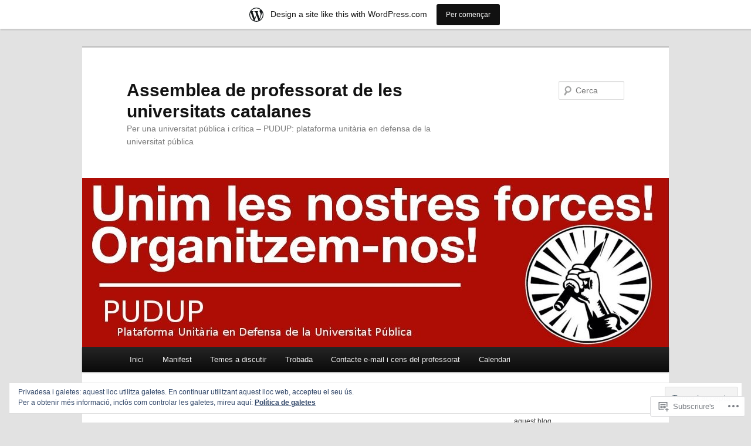

--- FILE ---
content_type: text/html; charset=UTF-8
request_url: https://trobadapdiuniscatalanes.wordpress.com/category/uncategorized/
body_size: 27433
content:
<!DOCTYPE html>
<!--[if IE 6]>
<html id="ie6" lang="ca">
<![endif]-->
<!--[if IE 7]>
<html id="ie7" lang="ca">
<![endif]-->
<!--[if IE 8]>
<html id="ie8" lang="ca">
<![endif]-->
<!--[if !(IE 6) & !(IE 7) & !(IE 8)]><!-->
<html lang="ca">
<!--<![endif]-->
<head>
<meta charset="UTF-8" />
<meta name="viewport" content="width=device-width" />
<title>
Uncategorized | Assemblea de professorat de les universitats catalanes	</title>
<link rel="profile" href="https://gmpg.org/xfn/11" />
<link rel="stylesheet" type="text/css" media="all" href="https://s0.wp.com/wp-content/themes/pub/twentyeleven/style.css?m=1741693348i&amp;ver=20190507" />
<link rel="pingback" href="https://trobadapdiuniscatalanes.wordpress.com/xmlrpc.php">
<!--[if lt IE 9]>
<script src="https://s0.wp.com/wp-content/themes/pub/twentyeleven/js/html5.js?m=1394055389i&amp;ver=3.7.0" type="text/javascript"></script>
<![endif]-->
<meta name='robots' content='max-image-preview:large' />
<link rel='dns-prefetch' href='//s0.wp.com' />
<link rel='dns-prefetch' href='//af.pubmine.com' />
<link rel="alternate" type="application/rss+xml" title="Assemblea de professorat de les universitats catalanes &raquo; canal d&#039;informació" href="https://trobadapdiuniscatalanes.wordpress.com/feed/" />
<link rel="alternate" type="application/rss+xml" title="Assemblea de professorat de les universitats catalanes &raquo; Canal dels comentaris" href="https://trobadapdiuniscatalanes.wordpress.com/comments/feed/" />
<link rel="alternate" type="application/rss+xml" title="Assemblea de professorat de les universitats catalanes &raquo; Uncategorized Canal de les categories" href="https://trobadapdiuniscatalanes.wordpress.com/category/uncategorized/feed/" />
	<script type="text/javascript">
		/* <![CDATA[ */
		function addLoadEvent(func) {
			var oldonload = window.onload;
			if (typeof window.onload != 'function') {
				window.onload = func;
			} else {
				window.onload = function () {
					oldonload();
					func();
				}
			}
		}
		/* ]]> */
	</script>
	<link crossorigin='anonymous' rel='stylesheet' id='all-css-0-1' href='/_static/??-eJxlje8KwjAMxF/IGodS8YP4LF0XS9b0D0vK2Nu7gcrEL4HL3f0O5mp8yYpZITVTuQXKAjMNAVUA2+qWSGjYzaCYKjtFAdGF8ehFDrAD9FzCF5HcFFEpB9O7Cdbo7+evvFsfUavz8a0hlbKdofG6TPlJmRSN+Kkwf/Sy8R7p3l1tZy+nmz2PL8nCUdI=&cssminify=yes' type='text/css' media='all' />
<style id='wp-emoji-styles-inline-css'>

	img.wp-smiley, img.emoji {
		display: inline !important;
		border: none !important;
		box-shadow: none !important;
		height: 1em !important;
		width: 1em !important;
		margin: 0 0.07em !important;
		vertical-align: -0.1em !important;
		background: none !important;
		padding: 0 !important;
	}
/*# sourceURL=wp-emoji-styles-inline-css */
</style>
<link crossorigin='anonymous' rel='stylesheet' id='all-css-2-1' href='/wp-content/plugins/gutenberg-core/v22.2.0/build/styles/block-library/style.css?m=1764855221i&cssminify=yes' type='text/css' media='all' />
<style id='wp-block-library-inline-css'>
.has-text-align-justify {
	text-align:justify;
}
.has-text-align-justify{text-align:justify;}

/*# sourceURL=wp-block-library-inline-css */
</style><style id='global-styles-inline-css'>
:root{--wp--preset--aspect-ratio--square: 1;--wp--preset--aspect-ratio--4-3: 4/3;--wp--preset--aspect-ratio--3-4: 3/4;--wp--preset--aspect-ratio--3-2: 3/2;--wp--preset--aspect-ratio--2-3: 2/3;--wp--preset--aspect-ratio--16-9: 16/9;--wp--preset--aspect-ratio--9-16: 9/16;--wp--preset--color--black: #000;--wp--preset--color--cyan-bluish-gray: #abb8c3;--wp--preset--color--white: #fff;--wp--preset--color--pale-pink: #f78da7;--wp--preset--color--vivid-red: #cf2e2e;--wp--preset--color--luminous-vivid-orange: #ff6900;--wp--preset--color--luminous-vivid-amber: #fcb900;--wp--preset--color--light-green-cyan: #7bdcb5;--wp--preset--color--vivid-green-cyan: #00d084;--wp--preset--color--pale-cyan-blue: #8ed1fc;--wp--preset--color--vivid-cyan-blue: #0693e3;--wp--preset--color--vivid-purple: #9b51e0;--wp--preset--color--blue: #1982d1;--wp--preset--color--dark-gray: #373737;--wp--preset--color--medium-gray: #666;--wp--preset--color--light-gray: #e2e2e2;--wp--preset--gradient--vivid-cyan-blue-to-vivid-purple: linear-gradient(135deg,rgb(6,147,227) 0%,rgb(155,81,224) 100%);--wp--preset--gradient--light-green-cyan-to-vivid-green-cyan: linear-gradient(135deg,rgb(122,220,180) 0%,rgb(0,208,130) 100%);--wp--preset--gradient--luminous-vivid-amber-to-luminous-vivid-orange: linear-gradient(135deg,rgb(252,185,0) 0%,rgb(255,105,0) 100%);--wp--preset--gradient--luminous-vivid-orange-to-vivid-red: linear-gradient(135deg,rgb(255,105,0) 0%,rgb(207,46,46) 100%);--wp--preset--gradient--very-light-gray-to-cyan-bluish-gray: linear-gradient(135deg,rgb(238,238,238) 0%,rgb(169,184,195) 100%);--wp--preset--gradient--cool-to-warm-spectrum: linear-gradient(135deg,rgb(74,234,220) 0%,rgb(151,120,209) 20%,rgb(207,42,186) 40%,rgb(238,44,130) 60%,rgb(251,105,98) 80%,rgb(254,248,76) 100%);--wp--preset--gradient--blush-light-purple: linear-gradient(135deg,rgb(255,206,236) 0%,rgb(152,150,240) 100%);--wp--preset--gradient--blush-bordeaux: linear-gradient(135deg,rgb(254,205,165) 0%,rgb(254,45,45) 50%,rgb(107,0,62) 100%);--wp--preset--gradient--luminous-dusk: linear-gradient(135deg,rgb(255,203,112) 0%,rgb(199,81,192) 50%,rgb(65,88,208) 100%);--wp--preset--gradient--pale-ocean: linear-gradient(135deg,rgb(255,245,203) 0%,rgb(182,227,212) 50%,rgb(51,167,181) 100%);--wp--preset--gradient--electric-grass: linear-gradient(135deg,rgb(202,248,128) 0%,rgb(113,206,126) 100%);--wp--preset--gradient--midnight: linear-gradient(135deg,rgb(2,3,129) 0%,rgb(40,116,252) 100%);--wp--preset--font-size--small: 13px;--wp--preset--font-size--medium: 20px;--wp--preset--font-size--large: 36px;--wp--preset--font-size--x-large: 42px;--wp--preset--font-family--albert-sans: 'Albert Sans', sans-serif;--wp--preset--font-family--alegreya: Alegreya, serif;--wp--preset--font-family--arvo: Arvo, serif;--wp--preset--font-family--bodoni-moda: 'Bodoni Moda', serif;--wp--preset--font-family--bricolage-grotesque: 'Bricolage Grotesque', sans-serif;--wp--preset--font-family--cabin: Cabin, sans-serif;--wp--preset--font-family--chivo: Chivo, sans-serif;--wp--preset--font-family--commissioner: Commissioner, sans-serif;--wp--preset--font-family--cormorant: Cormorant, serif;--wp--preset--font-family--courier-prime: 'Courier Prime', monospace;--wp--preset--font-family--crimson-pro: 'Crimson Pro', serif;--wp--preset--font-family--dm-mono: 'DM Mono', monospace;--wp--preset--font-family--dm-sans: 'DM Sans', sans-serif;--wp--preset--font-family--dm-serif-display: 'DM Serif Display', serif;--wp--preset--font-family--domine: Domine, serif;--wp--preset--font-family--eb-garamond: 'EB Garamond', serif;--wp--preset--font-family--epilogue: Epilogue, sans-serif;--wp--preset--font-family--fahkwang: Fahkwang, sans-serif;--wp--preset--font-family--figtree: Figtree, sans-serif;--wp--preset--font-family--fira-sans: 'Fira Sans', sans-serif;--wp--preset--font-family--fjalla-one: 'Fjalla One', sans-serif;--wp--preset--font-family--fraunces: Fraunces, serif;--wp--preset--font-family--gabarito: Gabarito, system-ui;--wp--preset--font-family--ibm-plex-mono: 'IBM Plex Mono', monospace;--wp--preset--font-family--ibm-plex-sans: 'IBM Plex Sans', sans-serif;--wp--preset--font-family--ibarra-real-nova: 'Ibarra Real Nova', serif;--wp--preset--font-family--instrument-serif: 'Instrument Serif', serif;--wp--preset--font-family--inter: Inter, sans-serif;--wp--preset--font-family--josefin-sans: 'Josefin Sans', sans-serif;--wp--preset--font-family--jost: Jost, sans-serif;--wp--preset--font-family--libre-baskerville: 'Libre Baskerville', serif;--wp--preset--font-family--libre-franklin: 'Libre Franklin', sans-serif;--wp--preset--font-family--literata: Literata, serif;--wp--preset--font-family--lora: Lora, serif;--wp--preset--font-family--merriweather: Merriweather, serif;--wp--preset--font-family--montserrat: Montserrat, sans-serif;--wp--preset--font-family--newsreader: Newsreader, serif;--wp--preset--font-family--noto-sans-mono: 'Noto Sans Mono', sans-serif;--wp--preset--font-family--nunito: Nunito, sans-serif;--wp--preset--font-family--open-sans: 'Open Sans', sans-serif;--wp--preset--font-family--overpass: Overpass, sans-serif;--wp--preset--font-family--pt-serif: 'PT Serif', serif;--wp--preset--font-family--petrona: Petrona, serif;--wp--preset--font-family--piazzolla: Piazzolla, serif;--wp--preset--font-family--playfair-display: 'Playfair Display', serif;--wp--preset--font-family--plus-jakarta-sans: 'Plus Jakarta Sans', sans-serif;--wp--preset--font-family--poppins: Poppins, sans-serif;--wp--preset--font-family--raleway: Raleway, sans-serif;--wp--preset--font-family--roboto: Roboto, sans-serif;--wp--preset--font-family--roboto-slab: 'Roboto Slab', serif;--wp--preset--font-family--rubik: Rubik, sans-serif;--wp--preset--font-family--rufina: Rufina, serif;--wp--preset--font-family--sora: Sora, sans-serif;--wp--preset--font-family--source-sans-3: 'Source Sans 3', sans-serif;--wp--preset--font-family--source-serif-4: 'Source Serif 4', serif;--wp--preset--font-family--space-mono: 'Space Mono', monospace;--wp--preset--font-family--syne: Syne, sans-serif;--wp--preset--font-family--texturina: Texturina, serif;--wp--preset--font-family--urbanist: Urbanist, sans-serif;--wp--preset--font-family--work-sans: 'Work Sans', sans-serif;--wp--preset--spacing--20: 0.44rem;--wp--preset--spacing--30: 0.67rem;--wp--preset--spacing--40: 1rem;--wp--preset--spacing--50: 1.5rem;--wp--preset--spacing--60: 2.25rem;--wp--preset--spacing--70: 3.38rem;--wp--preset--spacing--80: 5.06rem;--wp--preset--shadow--natural: 6px 6px 9px rgba(0, 0, 0, 0.2);--wp--preset--shadow--deep: 12px 12px 50px rgba(0, 0, 0, 0.4);--wp--preset--shadow--sharp: 6px 6px 0px rgba(0, 0, 0, 0.2);--wp--preset--shadow--outlined: 6px 6px 0px -3px rgb(255, 255, 255), 6px 6px rgb(0, 0, 0);--wp--preset--shadow--crisp: 6px 6px 0px rgb(0, 0, 0);}:where(.is-layout-flex){gap: 0.5em;}:where(.is-layout-grid){gap: 0.5em;}body .is-layout-flex{display: flex;}.is-layout-flex{flex-wrap: wrap;align-items: center;}.is-layout-flex > :is(*, div){margin: 0;}body .is-layout-grid{display: grid;}.is-layout-grid > :is(*, div){margin: 0;}:where(.wp-block-columns.is-layout-flex){gap: 2em;}:where(.wp-block-columns.is-layout-grid){gap: 2em;}:where(.wp-block-post-template.is-layout-flex){gap: 1.25em;}:where(.wp-block-post-template.is-layout-grid){gap: 1.25em;}.has-black-color{color: var(--wp--preset--color--black) !important;}.has-cyan-bluish-gray-color{color: var(--wp--preset--color--cyan-bluish-gray) !important;}.has-white-color{color: var(--wp--preset--color--white) !important;}.has-pale-pink-color{color: var(--wp--preset--color--pale-pink) !important;}.has-vivid-red-color{color: var(--wp--preset--color--vivid-red) !important;}.has-luminous-vivid-orange-color{color: var(--wp--preset--color--luminous-vivid-orange) !important;}.has-luminous-vivid-amber-color{color: var(--wp--preset--color--luminous-vivid-amber) !important;}.has-light-green-cyan-color{color: var(--wp--preset--color--light-green-cyan) !important;}.has-vivid-green-cyan-color{color: var(--wp--preset--color--vivid-green-cyan) !important;}.has-pale-cyan-blue-color{color: var(--wp--preset--color--pale-cyan-blue) !important;}.has-vivid-cyan-blue-color{color: var(--wp--preset--color--vivid-cyan-blue) !important;}.has-vivid-purple-color{color: var(--wp--preset--color--vivid-purple) !important;}.has-black-background-color{background-color: var(--wp--preset--color--black) !important;}.has-cyan-bluish-gray-background-color{background-color: var(--wp--preset--color--cyan-bluish-gray) !important;}.has-white-background-color{background-color: var(--wp--preset--color--white) !important;}.has-pale-pink-background-color{background-color: var(--wp--preset--color--pale-pink) !important;}.has-vivid-red-background-color{background-color: var(--wp--preset--color--vivid-red) !important;}.has-luminous-vivid-orange-background-color{background-color: var(--wp--preset--color--luminous-vivid-orange) !important;}.has-luminous-vivid-amber-background-color{background-color: var(--wp--preset--color--luminous-vivid-amber) !important;}.has-light-green-cyan-background-color{background-color: var(--wp--preset--color--light-green-cyan) !important;}.has-vivid-green-cyan-background-color{background-color: var(--wp--preset--color--vivid-green-cyan) !important;}.has-pale-cyan-blue-background-color{background-color: var(--wp--preset--color--pale-cyan-blue) !important;}.has-vivid-cyan-blue-background-color{background-color: var(--wp--preset--color--vivid-cyan-blue) !important;}.has-vivid-purple-background-color{background-color: var(--wp--preset--color--vivid-purple) !important;}.has-black-border-color{border-color: var(--wp--preset--color--black) !important;}.has-cyan-bluish-gray-border-color{border-color: var(--wp--preset--color--cyan-bluish-gray) !important;}.has-white-border-color{border-color: var(--wp--preset--color--white) !important;}.has-pale-pink-border-color{border-color: var(--wp--preset--color--pale-pink) !important;}.has-vivid-red-border-color{border-color: var(--wp--preset--color--vivid-red) !important;}.has-luminous-vivid-orange-border-color{border-color: var(--wp--preset--color--luminous-vivid-orange) !important;}.has-luminous-vivid-amber-border-color{border-color: var(--wp--preset--color--luminous-vivid-amber) !important;}.has-light-green-cyan-border-color{border-color: var(--wp--preset--color--light-green-cyan) !important;}.has-vivid-green-cyan-border-color{border-color: var(--wp--preset--color--vivid-green-cyan) !important;}.has-pale-cyan-blue-border-color{border-color: var(--wp--preset--color--pale-cyan-blue) !important;}.has-vivid-cyan-blue-border-color{border-color: var(--wp--preset--color--vivid-cyan-blue) !important;}.has-vivid-purple-border-color{border-color: var(--wp--preset--color--vivid-purple) !important;}.has-vivid-cyan-blue-to-vivid-purple-gradient-background{background: var(--wp--preset--gradient--vivid-cyan-blue-to-vivid-purple) !important;}.has-light-green-cyan-to-vivid-green-cyan-gradient-background{background: var(--wp--preset--gradient--light-green-cyan-to-vivid-green-cyan) !important;}.has-luminous-vivid-amber-to-luminous-vivid-orange-gradient-background{background: var(--wp--preset--gradient--luminous-vivid-amber-to-luminous-vivid-orange) !important;}.has-luminous-vivid-orange-to-vivid-red-gradient-background{background: var(--wp--preset--gradient--luminous-vivid-orange-to-vivid-red) !important;}.has-very-light-gray-to-cyan-bluish-gray-gradient-background{background: var(--wp--preset--gradient--very-light-gray-to-cyan-bluish-gray) !important;}.has-cool-to-warm-spectrum-gradient-background{background: var(--wp--preset--gradient--cool-to-warm-spectrum) !important;}.has-blush-light-purple-gradient-background{background: var(--wp--preset--gradient--blush-light-purple) !important;}.has-blush-bordeaux-gradient-background{background: var(--wp--preset--gradient--blush-bordeaux) !important;}.has-luminous-dusk-gradient-background{background: var(--wp--preset--gradient--luminous-dusk) !important;}.has-pale-ocean-gradient-background{background: var(--wp--preset--gradient--pale-ocean) !important;}.has-electric-grass-gradient-background{background: var(--wp--preset--gradient--electric-grass) !important;}.has-midnight-gradient-background{background: var(--wp--preset--gradient--midnight) !important;}.has-small-font-size{font-size: var(--wp--preset--font-size--small) !important;}.has-medium-font-size{font-size: var(--wp--preset--font-size--medium) !important;}.has-large-font-size{font-size: var(--wp--preset--font-size--large) !important;}.has-x-large-font-size{font-size: var(--wp--preset--font-size--x-large) !important;}.has-albert-sans-font-family{font-family: var(--wp--preset--font-family--albert-sans) !important;}.has-alegreya-font-family{font-family: var(--wp--preset--font-family--alegreya) !important;}.has-arvo-font-family{font-family: var(--wp--preset--font-family--arvo) !important;}.has-bodoni-moda-font-family{font-family: var(--wp--preset--font-family--bodoni-moda) !important;}.has-bricolage-grotesque-font-family{font-family: var(--wp--preset--font-family--bricolage-grotesque) !important;}.has-cabin-font-family{font-family: var(--wp--preset--font-family--cabin) !important;}.has-chivo-font-family{font-family: var(--wp--preset--font-family--chivo) !important;}.has-commissioner-font-family{font-family: var(--wp--preset--font-family--commissioner) !important;}.has-cormorant-font-family{font-family: var(--wp--preset--font-family--cormorant) !important;}.has-courier-prime-font-family{font-family: var(--wp--preset--font-family--courier-prime) !important;}.has-crimson-pro-font-family{font-family: var(--wp--preset--font-family--crimson-pro) !important;}.has-dm-mono-font-family{font-family: var(--wp--preset--font-family--dm-mono) !important;}.has-dm-sans-font-family{font-family: var(--wp--preset--font-family--dm-sans) !important;}.has-dm-serif-display-font-family{font-family: var(--wp--preset--font-family--dm-serif-display) !important;}.has-domine-font-family{font-family: var(--wp--preset--font-family--domine) !important;}.has-eb-garamond-font-family{font-family: var(--wp--preset--font-family--eb-garamond) !important;}.has-epilogue-font-family{font-family: var(--wp--preset--font-family--epilogue) !important;}.has-fahkwang-font-family{font-family: var(--wp--preset--font-family--fahkwang) !important;}.has-figtree-font-family{font-family: var(--wp--preset--font-family--figtree) !important;}.has-fira-sans-font-family{font-family: var(--wp--preset--font-family--fira-sans) !important;}.has-fjalla-one-font-family{font-family: var(--wp--preset--font-family--fjalla-one) !important;}.has-fraunces-font-family{font-family: var(--wp--preset--font-family--fraunces) !important;}.has-gabarito-font-family{font-family: var(--wp--preset--font-family--gabarito) !important;}.has-ibm-plex-mono-font-family{font-family: var(--wp--preset--font-family--ibm-plex-mono) !important;}.has-ibm-plex-sans-font-family{font-family: var(--wp--preset--font-family--ibm-plex-sans) !important;}.has-ibarra-real-nova-font-family{font-family: var(--wp--preset--font-family--ibarra-real-nova) !important;}.has-instrument-serif-font-family{font-family: var(--wp--preset--font-family--instrument-serif) !important;}.has-inter-font-family{font-family: var(--wp--preset--font-family--inter) !important;}.has-josefin-sans-font-family{font-family: var(--wp--preset--font-family--josefin-sans) !important;}.has-jost-font-family{font-family: var(--wp--preset--font-family--jost) !important;}.has-libre-baskerville-font-family{font-family: var(--wp--preset--font-family--libre-baskerville) !important;}.has-libre-franklin-font-family{font-family: var(--wp--preset--font-family--libre-franklin) !important;}.has-literata-font-family{font-family: var(--wp--preset--font-family--literata) !important;}.has-lora-font-family{font-family: var(--wp--preset--font-family--lora) !important;}.has-merriweather-font-family{font-family: var(--wp--preset--font-family--merriweather) !important;}.has-montserrat-font-family{font-family: var(--wp--preset--font-family--montserrat) !important;}.has-newsreader-font-family{font-family: var(--wp--preset--font-family--newsreader) !important;}.has-noto-sans-mono-font-family{font-family: var(--wp--preset--font-family--noto-sans-mono) !important;}.has-nunito-font-family{font-family: var(--wp--preset--font-family--nunito) !important;}.has-open-sans-font-family{font-family: var(--wp--preset--font-family--open-sans) !important;}.has-overpass-font-family{font-family: var(--wp--preset--font-family--overpass) !important;}.has-pt-serif-font-family{font-family: var(--wp--preset--font-family--pt-serif) !important;}.has-petrona-font-family{font-family: var(--wp--preset--font-family--petrona) !important;}.has-piazzolla-font-family{font-family: var(--wp--preset--font-family--piazzolla) !important;}.has-playfair-display-font-family{font-family: var(--wp--preset--font-family--playfair-display) !important;}.has-plus-jakarta-sans-font-family{font-family: var(--wp--preset--font-family--plus-jakarta-sans) !important;}.has-poppins-font-family{font-family: var(--wp--preset--font-family--poppins) !important;}.has-raleway-font-family{font-family: var(--wp--preset--font-family--raleway) !important;}.has-roboto-font-family{font-family: var(--wp--preset--font-family--roboto) !important;}.has-roboto-slab-font-family{font-family: var(--wp--preset--font-family--roboto-slab) !important;}.has-rubik-font-family{font-family: var(--wp--preset--font-family--rubik) !important;}.has-rufina-font-family{font-family: var(--wp--preset--font-family--rufina) !important;}.has-sora-font-family{font-family: var(--wp--preset--font-family--sora) !important;}.has-source-sans-3-font-family{font-family: var(--wp--preset--font-family--source-sans-3) !important;}.has-source-serif-4-font-family{font-family: var(--wp--preset--font-family--source-serif-4) !important;}.has-space-mono-font-family{font-family: var(--wp--preset--font-family--space-mono) !important;}.has-syne-font-family{font-family: var(--wp--preset--font-family--syne) !important;}.has-texturina-font-family{font-family: var(--wp--preset--font-family--texturina) !important;}.has-urbanist-font-family{font-family: var(--wp--preset--font-family--urbanist) !important;}.has-work-sans-font-family{font-family: var(--wp--preset--font-family--work-sans) !important;}
/*# sourceURL=global-styles-inline-css */
</style>

<style id='classic-theme-styles-inline-css'>
/*! This file is auto-generated */
.wp-block-button__link{color:#fff;background-color:#32373c;border-radius:9999px;box-shadow:none;text-decoration:none;padding:calc(.667em + 2px) calc(1.333em + 2px);font-size:1.125em}.wp-block-file__button{background:#32373c;color:#fff;text-decoration:none}
/*# sourceURL=/wp-includes/css/classic-themes.min.css */
</style>
<link crossorigin='anonymous' rel='stylesheet' id='all-css-4-1' href='/_static/??-eJyNT1tOw0AMvBCOlRLU/iDOkmzc4HZfWnsb9fY4fUAQUsSPZY9mxjM4Z3ApKkXF7OvEUdClwSd3Ftw17aFpQThkT1Do0nQ4sug3A0Svnhon8oIro1Dhx6uQ4SH3ujACjdyTp2C0LdmcTQPDkAuJgM3ANYB+mlD+6O4w5jqgzgZc7cGFIt4z/pt+6wK3z1vRCpnvZOuExlqdW6KJEliaXjnFXwccfc9lS3oizb07P24MKS1jrN46cDxyZCUQV5L3z2rrWov1R3hv92+vu0O3b7vTFz3ku6E=&cssminify=yes' type='text/css' media='all' />
<style id='jetpack-global-styles-frontend-style-inline-css'>
:root { --font-headings: unset; --font-base: unset; --font-headings-default: -apple-system,BlinkMacSystemFont,"Segoe UI",Roboto,Oxygen-Sans,Ubuntu,Cantarell,"Helvetica Neue",sans-serif; --font-base-default: -apple-system,BlinkMacSystemFont,"Segoe UI",Roboto,Oxygen-Sans,Ubuntu,Cantarell,"Helvetica Neue",sans-serif;}
/*# sourceURL=jetpack-global-styles-frontend-style-inline-css */
</style>
<link crossorigin='anonymous' rel='stylesheet' id='all-css-6-1' href='/wp-content/themes/h4/global.css?m=1420737423i&cssminify=yes' type='text/css' media='all' />
<script type="text/javascript" id="wpcom-actionbar-placeholder-js-extra">
/* <![CDATA[ */
var actionbardata = {"siteID":"44308175","postID":"0","siteURL":"https://trobadapdiuniscatalanes.wordpress.com","xhrURL":"https://trobadapdiuniscatalanes.wordpress.com/wp-admin/admin-ajax.php","nonce":"c7fa56ee65","isLoggedIn":"","statusMessage":"","subsEmailDefault":"instantly","proxyScriptUrl":"https://s0.wp.com/wp-content/js/wpcom-proxy-request.js?m=1513050504i&amp;ver=20211021","i18n":{"followedText":"New posts from this site will now appear in your \u003Ca href=\"https://wordpress.com/reader\"\u003EReader\u003C/a\u003E","foldBar":"Collapse this bar","unfoldBar":"Expand this bar","shortLinkCopied":"Shortlink copied to clipboard."}};
//# sourceURL=wpcom-actionbar-placeholder-js-extra
/* ]]> */
</script>
<script type="text/javascript" id="jetpack-mu-wpcom-settings-js-before">
/* <![CDATA[ */
var JETPACK_MU_WPCOM_SETTINGS = {"assetsUrl":"https://s0.wp.com/wp-content/mu-plugins/jetpack-mu-wpcom-plugin/moon/jetpack_vendor/automattic/jetpack-mu-wpcom/src/build/"};
//# sourceURL=jetpack-mu-wpcom-settings-js-before
/* ]]> */
</script>
<script crossorigin='anonymous' type='text/javascript'  src='/_static/??/wp-content/js/rlt-proxy.js,/wp-content/blog-plugins/wordads-classes/js/cmp/v2/cmp-non-gdpr.js?m=1720530689j'></script>
<script type="text/javascript" id="rlt-proxy-js-after">
/* <![CDATA[ */
	rltInitialize( {"token":null,"iframeOrigins":["https:\/\/widgets.wp.com"]} );
//# sourceURL=rlt-proxy-js-after
/* ]]> */
</script>
<link rel="EditURI" type="application/rsd+xml" title="RSD" href="https://trobadapdiuniscatalanes.wordpress.com/xmlrpc.php?rsd" />
<meta name="generator" content="WordPress.com" />

<!-- Jetpack Open Graph Tags -->
<meta property="og:type" content="website" />
<meta property="og:title" content="Uncategorized &#8211; Assemblea de professorat de les universitats catalanes" />
<meta property="og:url" content="https://trobadapdiuniscatalanes.wordpress.com/category/uncategorized/" />
<meta property="og:site_name" content="Assemblea de professorat de les universitats catalanes" />
<meta property="og:image" content="https://s0.wp.com/i/blank.jpg?m=1383295312i" />
<meta property="og:image:width" content="200" />
<meta property="og:image:height" content="200" />
<meta property="og:image:alt" content="" />
<meta property="og:locale" content="ca_ES" />
<meta property="fb:app_id" content="249643311490" />

<!-- End Jetpack Open Graph Tags -->
<link rel="shortcut icon" type="image/x-icon" href="https://s0.wp.com/i/favicon.ico?m=1713425267i" sizes="16x16 24x24 32x32 48x48" />
<link rel="icon" type="image/x-icon" href="https://s0.wp.com/i/favicon.ico?m=1713425267i" sizes="16x16 24x24 32x32 48x48" />
<link rel="apple-touch-icon" href="https://s0.wp.com/i/webclip.png?m=1713868326i" />
<link rel='openid.server' href='https://trobadapdiuniscatalanes.wordpress.com/?openidserver=1' />
<link rel='openid.delegate' href='https://trobadapdiuniscatalanes.wordpress.com/' />
<link rel="search" type="application/opensearchdescription+xml" href="https://trobadapdiuniscatalanes.wordpress.com/osd.xml" title="Assemblea de professorat de les universitats catalanes" />
<link rel="search" type="application/opensearchdescription+xml" href="https://s1.wp.com/opensearch.xml" title="WordPress.com" />
<meta name="description" content="Entrades quant a Uncategorized escrites per Assemblea PDI" />
<script type="text/javascript">
/* <![CDATA[ */
var wa_client = {}; wa_client.cmd = []; wa_client.config = { 'blog_id': 44308175, 'blog_language': 'ca', 'is_wordads': false, 'hosting_type': 0, 'afp_account_id': null, 'afp_host_id': 5038568878849053, 'theme': 'pub/twentyeleven', '_': { 'title': 'Advertisement', 'privacy_settings': 'Configuració de la privacitat' }, 'formats': [ 'belowpost', 'bottom_sticky', 'sidebar_sticky_right', 'sidebar', 'gutenberg_rectangle', 'gutenberg_leaderboard', 'gutenberg_mobile_leaderboard', 'gutenberg_skyscraper' ] };
/* ]]> */
</script>
		<script type="text/javascript">

			window.doNotSellCallback = function() {

				var linkElements = [
					'a[href="https://wordpress.com/?ref=footer_blog"]',
					'a[href="https://wordpress.com/?ref=footer_website"]',
					'a[href="https://wordpress.com/?ref=vertical_footer"]',
					'a[href^="https://wordpress.com/?ref=footer_segment_"]',
				].join(',');

				var dnsLink = document.createElement( 'a' );
				dnsLink.href = 'https://wordpress.com/advertising-program-optout/';
				dnsLink.classList.add( 'do-not-sell-link' );
				dnsLink.rel = 'nofollow';
				dnsLink.style.marginLeft = '0.5em';
				dnsLink.textContent = 'Do Not Sell or Share My Personal Information';

				var creditLinks = document.querySelectorAll( linkElements );

				if ( 0 === creditLinks.length ) {
					return false;
				}

				Array.prototype.forEach.call( creditLinks, function( el ) {
					el.insertAdjacentElement( 'afterend', dnsLink );
				});

				return true;
			};

		</script>
		<script type="text/javascript">
	window.google_analytics_uacct = "UA-52447-2";
</script>

<script type="text/javascript">
	var _gaq = _gaq || [];
	_gaq.push(['_setAccount', 'UA-52447-2']);
	_gaq.push(['_gat._anonymizeIp']);
	_gaq.push(['_setDomainName', 'wordpress.com']);
	_gaq.push(['_initData']);
	_gaq.push(['_trackPageview']);

	(function() {
		var ga = document.createElement('script'); ga.type = 'text/javascript'; ga.async = true;
		ga.src = ('https:' == document.location.protocol ? 'https://ssl' : 'http://www') + '.google-analytics.com/ga.js';
		(document.getElementsByTagName('head')[0] || document.getElementsByTagName('body')[0]).appendChild(ga);
	})();
</script>
<link crossorigin='anonymous' rel='stylesheet' id='all-css-0-3' href='/_static/??-eJydjtsKwkAMRH/INtSixQfxU6TNhpI2u1k2u5T+vYoX8EXUxzMMZwaWWKGGTCGDL1WUMnIwmCjHHucHg1cNcOaAMIjibGALR0o1mm3ge4NXV4QMsE9ajORVega/Cu+XCosDK4Nh4phZr+U3qj2Hf69mFnLV2ItQWj/RbeDkj023aw/dvm220wVj64Nk&cssminify=yes' type='text/css' media='all' />
</head>

<body class="archive category category-uncategorized category-1 wp-embed-responsive wp-theme-pubtwentyeleven customizer-styles-applied single-author two-column right-sidebar jetpack-reblog-enabled has-marketing-bar has-marketing-bar-theme-twenty-eleven">
<div class="skip-link"><a class="assistive-text" href="#content">Vés al contingut principal</a></div><div class="skip-link"><a class="assistive-text" href="#secondary">Passa a contingut secundari</a></div><div id="page" class="hfeed">
	<header id="branding">
			<hgroup>
				<h1 id="site-title"><span><a href="https://trobadapdiuniscatalanes.wordpress.com/" rel="home">Assemblea de professorat de les universitats catalanes</a></span></h1>
				<h2 id="site-description">Per una universitat pública i crítica &#8211; PUDUP: plataforma unitària en defensa de la universitat pública</h2>
			</hgroup>

						<a href="https://trobadapdiuniscatalanes.wordpress.com/">
									<img src="https://trobadapdiuniscatalanes.wordpress.com/wp-content/uploads/2013/01/cropped-titol1.jpg" width="1000" height="288" alt="Assemblea de professorat de les universitats catalanes" />
								</a>
			
									<form method="get" id="searchform" action="https://trobadapdiuniscatalanes.wordpress.com/">
		<label for="s" class="assistive-text">Cerca</label>
		<input type="text" class="field" name="s" id="s" placeholder="Cerca" />
		<input type="submit" class="submit" name="submit" id="searchsubmit" value="Cerca" />
	</form>
			
			<nav id="access">
				<h3 class="assistive-text">Menú principal</h3>
				<div class="menu-assemblea-pdi-container"><ul id="menu-assemblea-pdi" class="menu"><li id="menu-item-61" class="menu-item menu-item-type-custom menu-item-object-custom menu-item-home menu-item-61"><a href="https://trobadapdiuniscatalanes.wordpress.com/">Inici</a></li>
<li id="menu-item-60" class="menu-item menu-item-type-post_type menu-item-object-page menu-item-60"><a href="https://trobadapdiuniscatalanes.wordpress.com/manifest/">Manifest</a></li>
<li id="menu-item-58" class="menu-item menu-item-type-post_type menu-item-object-page menu-item-has-children menu-item-58"><a href="https://trobadapdiuniscatalanes.wordpress.com/temes-a-discutir/">Temes a discutir</a>
<ul class="sub-menu">
	<li id="menu-item-73" class="menu-item menu-item-type-post_type menu-item-object-page menu-item-73"><a href="https://trobadapdiuniscatalanes.wordpress.com/temes-a-discutir/situacio_actual/">1. Situació de professorat actual i futura del professorat a les unis catalanes</a></li>
	<li id="menu-item-70" class="menu-item menu-item-type-post_type menu-item-object-page menu-item-70"><a href="https://trobadapdiuniscatalanes.wordpress.com/temes-a-discutir/model_duniversitat/">2. Model d&#8217;Universitat</a></li>
	<li id="menu-item-72" class="menu-item menu-item-type-post_type menu-item-object-page menu-item-72"><a href="https://trobadapdiuniscatalanes.wordpress.com/temes-a-discutir/propostes/">3. Propostes d&#8217;acció polítiques</a></li>
	<li id="menu-item-71" class="menu-item menu-item-type-post_type menu-item-object-page menu-item-71"><a href="https://trobadapdiuniscatalanes.wordpress.com/temes-a-discutir/accio_collectiva/">4. Acció col·lectiva del professorat acomiadat i precari</a></li>
</ul>
</li>
<li id="menu-item-59" class="menu-item menu-item-type-post_type menu-item-object-page menu-item-59"><a href="https://trobadapdiuniscatalanes.wordpress.com/trobada/">Trobada</a></li>
<li id="menu-item-57" class="menu-item menu-item-type-post_type menu-item-object-page menu-item-57"><a href="https://trobadapdiuniscatalanes.wordpress.com/contacte-e-mail-i-cens-del-professorat/">Contacte e-mail i cens del professorat</a></li>
<li id="menu-item-140" class="menu-item menu-item-type-post_type menu-item-object-page menu-item-140"><a href="https://trobadapdiuniscatalanes.wordpress.com/calendari/">Calendari</a></li>
</ul></div>			</nav><!-- #access -->
	</header><!-- #branding -->


	<div id="main">

		<section id="primary">
			<div id="content" role="main">

			
				<header class="page-header">
					<h1 class="page-title">Arxiu de la categoria: <span>Uncategorized</span></h1>

									</header>

							<nav id="nav-above">
				<h3 class="assistive-text">Navegació d'entrades</h3>
				<div class="nav-previous"><a href="https://trobadapdiuniscatalanes.wordpress.com/category/uncategorized/page/2/" ><span class="meta-nav">&larr;</span> Entrades més antigues</a></div>
				<div class="nav-next"></div>
			</nav><!-- #nav-above -->
			
				
					
	<article id="post-167" class="post-167 post type-post status-publish format-standard hentry category-uncategorized tag-assemblea tag-caputxinada2-0 tag-pas tag-pdi tag-precarietat tag-pudup tag-universitat tag-universitat-publica">
		<header class="entry-header">
						<h1 class="entry-title"><a href="https://trobadapdiuniscatalanes.wordpress.com/2013/06/18/20j-ordre-dia/" rel="bookmark">ASSEMBLEA DE TREBALLADORS/ES DE LES UNIVERSITATS CATALANES  (DIJOUS 20 DE JUNY, 18.30&nbsp;h)</a></h1>
			
						<div class="entry-meta">
				<span class="sep">Publicat el </span><a href="https://trobadapdiuniscatalanes.wordpress.com/2013/06/18/20j-ordre-dia/" title="19:16" rel="bookmark"><time class="entry-date" datetime="2013-06-18T19:16:11+01:00">06/18/2013</time></a><span class="by-author"> <span class="sep"> per </span> <span class="author vcard"><a class="url fn n" href="https://trobadapdiuniscatalanes.wordpress.com/author/trobadapdiuniscatalanes/" title="Mostra totes les entrades de Assemblea PDI" rel="author">Assemblea PDI</a></span></span>			</div><!-- .entry-meta -->
			
						<div class="comments-link">
				<a href="https://trobadapdiuniscatalanes.wordpress.com/2013/06/18/20j-ordre-dia/#respond"><span class="leave-reply">Respon</span></a>			</div>
					</header><!-- .entry-header -->

				<div class="entry-content">
			<p>Us recordem que aquest <b>dijous 20 de juny</b> celebrarem una assemblea de treballadors/es de les Universitats Catalanes a les <b>18.30 a la Sala d&#8217;actes de la Facultat de Nàutica UPC</b> (Pla de Palau).  <a href="https://trobadapdiuniscatalanes.wordpress.com/2013/06/18/20j-ordre-dia/#more-167" class="more-link">Continua llegint <span class="meta-nav">&rarr;</span></a></p>
					</div><!-- .entry-content -->
		
		<footer class="entry-meta">
			
									<span class="cat-links">
					<span class="entry-utility-prep entry-utility-prep-cat-links">Publicat dins de</span> <a href="https://trobadapdiuniscatalanes.wordpress.com/category/uncategorized/" rel="category tag">Uncategorized</a>			</span>
							
									<span class="sep"> | </span>
								<span class="tag-links">
					<span class="entry-utility-prep entry-utility-prep-tag-links">Etiquetat com a</span> <a href="https://trobadapdiuniscatalanes.wordpress.com/tag/assemblea/" rel="tag">assemblea</a>, <a href="https://trobadapdiuniscatalanes.wordpress.com/tag/caputxinada2-0/" rel="tag">caputxinada2.0</a>, <a href="https://trobadapdiuniscatalanes.wordpress.com/tag/pas/" rel="tag">pas</a>, <a href="https://trobadapdiuniscatalanes.wordpress.com/tag/pdi/" rel="tag">pdi</a>, <a href="https://trobadapdiuniscatalanes.wordpress.com/tag/precarietat/" rel="tag">precarietat</a>, <a href="https://trobadapdiuniscatalanes.wordpress.com/tag/pudup/" rel="tag">PUDUP</a>, <a href="https://trobadapdiuniscatalanes.wordpress.com/tag/universitat/" rel="tag">universitat</a>, <a href="https://trobadapdiuniscatalanes.wordpress.com/tag/universitat-publica/" rel="tag">universitat pública</a>			</span>
							
									<span class="sep"> | </span>
						<span class="comments-link"><a href="https://trobadapdiuniscatalanes.wordpress.com/2013/06/18/20j-ordre-dia/#respond"><span class="leave-reply">Deixa un comentari</span></a></span>
			
					</footer><!-- .entry-meta -->
	</article><!-- #post-167 -->

				
					
	<article id="post-162" class="post-162 post type-post status-publish format-standard hentry category-uncategorized tag-20-juny tag-assemblea tag-caputxiada2-0 tag-pas tag-pdi tag-pudup tag-treballadores tag-universitat-publica">
		<header class="entry-header">
						<h1 class="entry-title"><a href="https://trobadapdiuniscatalanes.wordpress.com/2013/06/13/assemblea-de-treballadorses-de-les-universitats-catalanes-dijous-20-de-juny-18-30-h/" rel="bookmark">ASSEMBLEA DE TREBALLADORS/ES DE LES UNIVERSITATS CATALANES  (DIJOUS 20 DE JUNY, 18.30&nbsp;h)</a></h1>
			
						<div class="entry-meta">
				<span class="sep">Publicat el </span><a href="https://trobadapdiuniscatalanes.wordpress.com/2013/06/13/assemblea-de-treballadorses-de-les-universitats-catalanes-dijous-20-de-juny-18-30-h/" title="00:09" rel="bookmark"><time class="entry-date" datetime="2013-06-13T00:09:17+01:00">06/13/2013</time></a><span class="by-author"> <span class="sep"> per </span> <span class="author vcard"><a class="url fn n" href="https://trobadapdiuniscatalanes.wordpress.com/author/trobadapdiuniscatalanes/" title="Mostra totes les entrades de Assemblea PDI" rel="author">Assemblea PDI</a></span></span>			</div><!-- .entry-meta -->
			
						<div class="comments-link">
				<a href="https://trobadapdiuniscatalanes.wordpress.com/2013/06/13/assemblea-de-treballadorses-de-les-universitats-catalanes-dijous-20-de-juny-18-30-h/#respond"><span class="leave-reply">Respon</span></a>			</div>
					</header><!-- .entry-header -->

				<div class="entry-content">
			<div dir="ltr">Després d’un curs d’intensa lluita en defensa de la universitat pública i dels nostres llocs de treball, considerem que no ens hem equivocat: les nostres reivindicacions en van plenes de dignitat i raó. Aquest curs hem fet evident que la nostra força té clares repercussions sobre les decisions dels equips de govern i fins i tot de la Generalitat (recordeu quin panorama s&#8217;albirava fa quatre mesos).Però el projecte neoliberal de destrucció de la universitat pública –que, entre d’altres, té com a conseqüència la destrucció de llocs de treball– s’ha fet també evident, malauradament. <a href="https://trobadapdiuniscatalanes.wordpress.com/2013/06/13/assemblea-de-treballadorses-de-les-universitats-catalanes-dijous-20-de-juny-18-30-h/#more-162" class="more-link">Continua llegint <span class="meta-nav">&rarr;</span></a></div>
<div id="atatags-370373-694488d94fae4">
		<script type="text/javascript">
			__ATA = window.__ATA || {};
			__ATA.cmd = window.__ATA.cmd || [];
			__ATA.cmd.push(function() {
				__ATA.initVideoSlot('atatags-370373-694488d94fae4', {
					sectionId: '370373',
					format: 'inread'
				});
			});
		</script>
	</div>					</div><!-- .entry-content -->
		
		<footer class="entry-meta">
			
									<span class="cat-links">
					<span class="entry-utility-prep entry-utility-prep-cat-links">Publicat dins de</span> <a href="https://trobadapdiuniscatalanes.wordpress.com/category/uncategorized/" rel="category tag">Uncategorized</a>			</span>
							
									<span class="sep"> | </span>
								<span class="tag-links">
					<span class="entry-utility-prep entry-utility-prep-tag-links">Etiquetat com a</span> <a href="https://trobadapdiuniscatalanes.wordpress.com/tag/20-juny/" rel="tag">20 juny</a>, <a href="https://trobadapdiuniscatalanes.wordpress.com/tag/assemblea/" rel="tag">assemblea</a>, <a href="https://trobadapdiuniscatalanes.wordpress.com/tag/caputxiada2-0/" rel="tag">caputxiada2.0</a>, <a href="https://trobadapdiuniscatalanes.wordpress.com/tag/pas/" rel="tag">pas</a>, <a href="https://trobadapdiuniscatalanes.wordpress.com/tag/pdi/" rel="tag">pdi</a>, <a href="https://trobadapdiuniscatalanes.wordpress.com/tag/pudup/" rel="tag">PUDUP</a>, <a href="https://trobadapdiuniscatalanes.wordpress.com/tag/treballadores/" rel="tag">treballadores</a>, <a href="https://trobadapdiuniscatalanes.wordpress.com/tag/universitat-publica/" rel="tag">universitat pública</a>			</span>
							
									<span class="sep"> | </span>
						<span class="comments-link"><a href="https://trobadapdiuniscatalanes.wordpress.com/2013/06/13/assemblea-de-treballadorses-de-les-universitats-catalanes-dijous-20-de-juny-18-30-h/#respond"><span class="leave-reply">Deixa un comentari</span></a></span>
			
					</footer><!-- .entry-meta -->
	</article><!-- #post-162 -->

				
					
	<article id="post-157" class="post-157 post type-post status-publish format-standard hentry category-uncategorized tag-rectorat tag-ub tag-univeristat-publica">
		<header class="entry-header">
						<h1 class="entry-title"><a href="https://trobadapdiuniscatalanes.wordpress.com/2013/05/23/treballadorses-i-estudiants-de-la-universitat-de-barcelona-acaben-docupar-lespai-del-rectorat-ub-per-mostrar-un-posicionament-conjunt-davant-el-desmantellament-que-la-universitat-publica-esta-pat/" rel="bookmark">Rectorat de la UB ocupat en defensa de la universitat&nbsp;pública</a></h1>
			
						<div class="entry-meta">
				<span class="sep">Publicat el </span><a href="https://trobadapdiuniscatalanes.wordpress.com/2013/05/23/treballadorses-i-estudiants-de-la-universitat-de-barcelona-acaben-docupar-lespai-del-rectorat-ub-per-mostrar-un-posicionament-conjunt-davant-el-desmantellament-que-la-universitat-publica-esta-pat/" title="08:25" rel="bookmark"><time class="entry-date" datetime="2013-05-23T08:25:52+01:00">05/23/2013</time></a><span class="by-author"> <span class="sep"> per </span> <span class="author vcard"><a class="url fn n" href="https://trobadapdiuniscatalanes.wordpress.com/author/trobadapdiuniscatalanes/" title="Mostra totes les entrades de Assemblea PDI" rel="author">Assemblea PDI</a></span></span>			</div><!-- .entry-meta -->
			
						<div class="comments-link">
				<a href="https://trobadapdiuniscatalanes.wordpress.com/2013/05/23/treballadorses-i-estudiants-de-la-universitat-de-barcelona-acaben-docupar-lespai-del-rectorat-ub-per-mostrar-un-posicionament-conjunt-davant-el-desmantellament-que-la-universitat-publica-esta-pat/#respond"><span class="leave-reply">Respon</span></a>			</div>
					</header><!-- .entry-header -->

				<div class="entry-content">
			<p style="text-align:center;"><strong>Treballadors/es i estudiants de la Universitat de Barcelona acaben d&#8217;ocupar l&#8217;espai del Rectorat UB per mostrar un posicionament conjunt davant el desmantellament que la universitat pública està patint</strong></p>
<p>Ens dirigim a la Secretaria General d&#8217;Universitats i a l&#8217;Equip de Govern de la UB amb un posicionament ben clar:</p>
<ul>
<li>Ens oposem a qualsevol mesura de reducció de personal docent i PAS i a la precarització dels llocs de treball. No acceptem cap acomiadament ni no renovacions de contractes.</li>
<li>Exigim la derogació de les mesures que han implicat i que impliquin la pujada de taxes de matrícules i reducció d&#8217;ajudes econòmiques per subvencionar-les, que exclouen de l&#8217;educació superior a un gruix majoritari dels estudiants per raons únicament econòmiques.</li>
<li>Exigim transparència en els pressupostos de la universitat.</li>
<li>Exigim la comunicació de les decisions i les condicions que afecten la continuïtat laboral de treballadors i treballadores i del estudiantat a la universitat.</li>
<li>Proposem el reconeixement de les assemblees com a espais reals de debat, comunicació i presa de decisions, i exigim per això, l&#8217;alliberament d&#8217;hores lectives que permetin l&#8217;encontre real i efectiu entre professorat, alumnat i PAS.</li>
</ul>
<p>La lluita és conjunta i els nostres objectius són col·lectius; és per això que fem una crida a la mobilització a tota la comunitat universitària, demanant el vostre suport i la unió a aquesta acció que ens fa més visibles, més fortes, i que pretén fer escoltar la nostra veu.</p>
<p>ES FA UNA CRIDA A QUE TOTHOM VAGI CAP AL RECTORAT! LA LLUITA CONTINUA!</p>
<p>ES CONVOCA RODA DE PREMSA AVUI MATEIX A LES 11.30 AL RECTORAT DE LA UB</p>
<p>Segueix @uniprecaria</p>
					</div><!-- .entry-content -->
		
		<footer class="entry-meta">
			
									<span class="cat-links">
					<span class="entry-utility-prep entry-utility-prep-cat-links">Publicat dins de</span> <a href="https://trobadapdiuniscatalanes.wordpress.com/category/uncategorized/" rel="category tag">Uncategorized</a>			</span>
							
									<span class="sep"> | </span>
								<span class="tag-links">
					<span class="entry-utility-prep entry-utility-prep-tag-links">Etiquetat com a</span> <a href="https://trobadapdiuniscatalanes.wordpress.com/tag/rectorat/" rel="tag">rectorat</a>, <a href="https://trobadapdiuniscatalanes.wordpress.com/tag/ub/" rel="tag">UB</a>, <a href="https://trobadapdiuniscatalanes.wordpress.com/tag/univeristat-publica/" rel="tag">univeristat pública</a>			</span>
							
									<span class="sep"> | </span>
						<span class="comments-link"><a href="https://trobadapdiuniscatalanes.wordpress.com/2013/05/23/treballadorses-i-estudiants-de-la-universitat-de-barcelona-acaben-docupar-lespai-del-rectorat-ub-per-mostrar-un-posicionament-conjunt-davant-el-desmantellament-que-la-universitat-publica-esta-pat/#respond"><span class="leave-reply">Deixa un comentari</span></a></span>
			
					</footer><!-- .entry-meta -->
	</article><!-- #post-157 -->

				
					
	<article id="post-153" class="post-153 post type-post status-publish format-standard hentry category-uncategorized">
		<header class="entry-header">
						<h1 class="entry-title"><a href="https://trobadapdiuniscatalanes.wordpress.com/2013/04/20/pas-i-pdi-de-la-uab-se-sumen-a-locupacio/" rel="bookmark">PAS i PDI de la UAB se sumen a l&#8217;ocupació</a></h1>
			
						<div class="entry-meta">
				<span class="sep">Publicat el </span><a href="https://trobadapdiuniscatalanes.wordpress.com/2013/04/20/pas-i-pdi-de-la-uab-se-sumen-a-locupacio/" title="20:16" rel="bookmark"><time class="entry-date" datetime="2013-04-20T20:16:03+01:00">04/20/2013</time></a><span class="by-author"> <span class="sep"> per </span> <span class="author vcard"><a class="url fn n" href="https://trobadapdiuniscatalanes.wordpress.com/author/trobadapdiuniscatalanes/" title="Mostra totes les entrades de Assemblea PDI" rel="author">Assemblea PDI</a></span></span>			</div><!-- .entry-meta -->
			
						<div class="comments-link">
				<a href="https://trobadapdiuniscatalanes.wordpress.com/2013/04/20/pas-i-pdi-de-la-uab-se-sumen-a-locupacio/#respond"><span class="leave-reply">Respon</span></a>			</div>
					</header><!-- .entry-header -->

				<div class="entry-content">
			<p><b>Els distints col·lectius del PAS i PDI presents a la Plataforma per la Universitat Pública de la UAB (PUP) animem a tota la comunitat universitària a afegir-se a la iniciativa d&#8217;ocupació del rectorat per part de la CAF a partir de dilluns a la tarda.</b></p>
<p><b> </b></p>
<p><b>19 d&#8217;abril de 2013</b></p>
					</div><!-- .entry-content -->
		
		<footer class="entry-meta">
			
									<span class="cat-links">
					<span class="entry-utility-prep entry-utility-prep-cat-links">Publicat dins de</span> <a href="https://trobadapdiuniscatalanes.wordpress.com/category/uncategorized/" rel="category tag">Uncategorized</a>			</span>
							
									
									<span class="sep"> | </span>
						<span class="comments-link"><a href="https://trobadapdiuniscatalanes.wordpress.com/2013/04/20/pas-i-pdi-de-la-uab-se-sumen-a-locupacio/#respond"><span class="leave-reply">Deixa un comentari</span></a></span>
			
					</footer><!-- .entry-meta -->
	</article><!-- #post-153 -->

				
					
	<article id="post-150" class="post-150 post type-post status-publish format-standard hentry category-uncategorized tag-desobeim17a tag-desobeimuab tag-desobeimub tag-desobeimupc tag-desobeimupf tag-lalluitaeduca">
		<header class="entry-header">
						<h1 class="entry-title"><a href="https://trobadapdiuniscatalanes.wordpress.com/2013/04/19/17a-jornada-de-lluita-de-les-universitats-catalanes/" rel="bookmark">17A: Jornada de lluita de les universitats&nbsp;catalanes</a></h1>
			
						<div class="entry-meta">
				<span class="sep">Publicat el </span><a href="https://trobadapdiuniscatalanes.wordpress.com/2013/04/19/17a-jornada-de-lluita-de-les-universitats-catalanes/" title="11:51" rel="bookmark"><time class="entry-date" datetime="2013-04-19T11:51:56+01:00">04/19/2013</time></a><span class="by-author"> <span class="sep"> per </span> <span class="author vcard"><a class="url fn n" href="https://trobadapdiuniscatalanes.wordpress.com/author/trobadapdiuniscatalanes/" title="Mostra totes les entrades de Assemblea PDI" rel="author">Assemblea PDI</a></span></span>			</div><!-- .entry-meta -->
			
						<div class="comments-link">
				<a href="https://trobadapdiuniscatalanes.wordpress.com/2013/04/19/17a-jornada-de-lluita-de-les-universitats-catalanes/#respond"><span class="leave-reply">Respon</span></a>			</div>
					</header><!-- .entry-header -->

				<div class="entry-content">
			<div class="embed-youtube"><iframe title="17a Desobeïm UAB UB UPF" width="584" height="329" src="https://www.youtube.com/embed/gPoSxjXbaZM?feature=oembed" frameborder="0" allow="accelerometer; autoplay; clipboard-write; encrypted-media; gyroscope; picture-in-picture; web-share" referrerpolicy="strict-origin-when-cross-origin" allowfullscreen></iframe></div>
<p>#Desobeïm17A</p>
<p>#DesobeïmUB</p>
<p>#DesobeïmUPC</p>
<p>#DesobeïmUPF</p>
<p>#DesobeïmUAB</p>
<p>#laLluitaEduca</p>
<p>Si ens roben el futur, ens cobrarem el destí!</p>
					</div><!-- .entry-content -->
		
		<footer class="entry-meta">
			
									<span class="cat-links">
					<span class="entry-utility-prep entry-utility-prep-cat-links">Publicat dins de</span> <a href="https://trobadapdiuniscatalanes.wordpress.com/category/uncategorized/" rel="category tag">Uncategorized</a>			</span>
							
									<span class="sep"> | </span>
								<span class="tag-links">
					<span class="entry-utility-prep entry-utility-prep-tag-links">Etiquetat com a</span> <a href="https://trobadapdiuniscatalanes.wordpress.com/tag/desobeim17a/" rel="tag">#Desobeïm17A</a>, <a href="https://trobadapdiuniscatalanes.wordpress.com/tag/desobeimuab/" rel="tag">#DesobeïmUAB</a>, <a href="https://trobadapdiuniscatalanes.wordpress.com/tag/desobeimub/" rel="tag">#DesobeïmUB</a>, <a href="https://trobadapdiuniscatalanes.wordpress.com/tag/desobeimupc/" rel="tag">#DesobeïmUPC</a>, <a href="https://trobadapdiuniscatalanes.wordpress.com/tag/desobeimupf/" rel="tag">#DesobeïmUPF</a>, <a href="https://trobadapdiuniscatalanes.wordpress.com/tag/lalluitaeduca/" rel="tag">LaLluitaEduca</a>			</span>
							
									<span class="sep"> | </span>
						<span class="comments-link"><a href="https://trobadapdiuniscatalanes.wordpress.com/2013/04/19/17a-jornada-de-lluita-de-les-universitats-catalanes/#respond"><span class="leave-reply">Deixa un comentari</span></a></span>
			
					</footer><!-- .entry-meta -->
	</article><!-- #post-150 -->

				
					
	<article id="post-136" class="post-136 post type-post status-publish format-standard hentry category-uncategorized tag-caputxinada2-0 tag-ocupacio tag-pudup tag-universitat-publica tag-upc">
		<header class="entry-header">
						<h1 class="entry-title"><a href="https://trobadapdiuniscatalanes.wordpress.com/2013/04/14/a-la-upc-hem-dit-prou-estem-en-lluita/" rel="bookmark">A la UPC hem dit prou! Estem en&nbsp;lluita!</a></h1>
			
						<div class="entry-meta">
				<span class="sep">Publicat el </span><a href="https://trobadapdiuniscatalanes.wordpress.com/2013/04/14/a-la-upc-hem-dit-prou-estem-en-lluita/" title="21:37" rel="bookmark"><time class="entry-date" datetime="2013-04-14T21:37:37+01:00">04/14/2013</time></a><span class="by-author"> <span class="sep"> per </span> <span class="author vcard"><a class="url fn n" href="https://trobadapdiuniscatalanes.wordpress.com/author/trobadapdiuniscatalanes/" title="Mostra totes les entrades de Assemblea PDI" rel="author">Assemblea PDI</a></span></span>			</div><!-- .entry-meta -->
			
						<div class="comments-link">
				<a href="https://trobadapdiuniscatalanes.wordpress.com/2013/04/14/a-la-upc-hem-dit-prou-estem-en-lluita/#respond"><span class="leave-reply">Respon</span></a>			</div>
					</header><!-- .entry-header -->

				<div class="entry-content">
			<p>A la UPC hem dit prou! Estem en lluita!</p>
<p>Seguiu la lluita a la UPC desde: <a title="Acampada UPC" href="http://acampadaupc.wordpress.com/" target="_blank">http://acampadaupc.wordpress.com/</a></p>
<p>Totes amb la UPC! Totes per la universitat pública!</p>
					</div><!-- .entry-content -->
		
		<footer class="entry-meta">
			
									<span class="cat-links">
					<span class="entry-utility-prep entry-utility-prep-cat-links">Publicat dins de</span> <a href="https://trobadapdiuniscatalanes.wordpress.com/category/uncategorized/" rel="category tag">Uncategorized</a>			</span>
							
									<span class="sep"> | </span>
								<span class="tag-links">
					<span class="entry-utility-prep entry-utility-prep-tag-links">Etiquetat com a</span> <a href="https://trobadapdiuniscatalanes.wordpress.com/tag/caputxinada2-0/" rel="tag">caputxinada2.0</a>, <a href="https://trobadapdiuniscatalanes.wordpress.com/tag/ocupacio/" rel="tag">ocupació</a>, <a href="https://trobadapdiuniscatalanes.wordpress.com/tag/pudup/" rel="tag">PUDUP</a>, <a href="https://trobadapdiuniscatalanes.wordpress.com/tag/universitat-publica/" rel="tag">universitat pública</a>, <a href="https://trobadapdiuniscatalanes.wordpress.com/tag/upc/" rel="tag">UPC</a>			</span>
							
									<span class="sep"> | </span>
						<span class="comments-link"><a href="https://trobadapdiuniscatalanes.wordpress.com/2013/04/14/a-la-upc-hem-dit-prou-estem-en-lluita/#respond"><span class="leave-reply">Deixa un comentari</span></a></span>
			
					</footer><!-- .entry-meta -->
	</article><!-- #post-136 -->

				
					
	<article id="post-135" class="post-135 post type-post status-publish format-standard hentry category-uncategorized tag-acomiadaments tag-pas tag-pdi tag-universitat tag-upc">
		<header class="entry-header">
						<h1 class="entry-title"><a href="https://trobadapdiuniscatalanes.wordpress.com/2013/03/18/aturem-acomiadaments-aturem-el-consell-de-la-upc/" rel="bookmark">Aturem acomiadaments: aturem el Consell de la&nbsp;UPC</a></h1>
			
						<div class="entry-meta">
				<span class="sep">Publicat el </span><a href="https://trobadapdiuniscatalanes.wordpress.com/2013/03/18/aturem-acomiadaments-aturem-el-consell-de-la-upc/" title="22:26" rel="bookmark"><time class="entry-date" datetime="2013-03-18T22:26:59+01:00">03/18/2013</time></a><span class="by-author"> <span class="sep"> per </span> <span class="author vcard"><a class="url fn n" href="https://trobadapdiuniscatalanes.wordpress.com/author/trobadapdiuniscatalanes/" title="Mostra totes les entrades de Assemblea PDI" rel="author">Assemblea PDI</a></span></span>			</div><!-- .entry-meta -->
			
						<div class="comments-link">
				<a href="https://trobadapdiuniscatalanes.wordpress.com/2013/03/18/aturem-acomiadaments-aturem-el-consell-de-la-upc/#respond"><span class="leave-reply">Respon</span></a>			</div>
					</header><!-- .entry-header -->

				<div class="entry-content">
			<p>Benvolguts/des,</p>
<p>El passat divendres el Consell de Govern de la UPC va aprovar el</p>
<p>pressupost 2013 que preveu l&#8217;acomiadament de més de 300 treballadors/es.</p>
<p>Aquí més informació: <a href="http://www.eldiario.es/diarieducacio/UPC-pressupostos-preveuen-acomiadar-treballadors_6_111348876.html" rel="nofollow">http://www.eldiario.es/diarieducacio/UPC-pressupostos-preveuen-acomiadar-treballadors_6_111348876.html</a></p>
<p>Aquestes mesures han estat aprovades per un Consell de Govern de dubtosa legitimitat donat que està pendent de renovació després de les recents eleccions al Claustre</p>
<p>DEMÀ DIMARTS EL CONSELL SOCIAL ES REUNEIX PER A APROVAR AQUESTS PRESSUPOSTOS. NO PODEM PERMETRE TOTES AQUESTES IRREGULARITATS, I ACCEPTAR AQUESTS ACOMIADAMENTS APROVATS PER LA PORTA DEL DARRERA.</p>
<p>JUNTA I COMITÈ DEL PAS I PDI DE LA UPC, UNITÀRIAMENT, US CONVOQUEM DEMÀ DIMARTS, 19 DE MARÇ, A UNA ASSEMBLEA-CONCENTRACIÓ AL RECTORAT COINCIDINT AMB LA CELEBRACIÓ DEL CONSELL SOCIAL.</p>
<p>LES DADES SÓN:</p>
<p>DIA: DIMARTS, 19 DE MARÇ LLOC: RECTORAT (EDIFICI TIL.LERS) Carrer Jordi Girona, 4-20, 08034 Barcelona <a href="http://m.google.es/u/m/QszXdA" rel="nofollow">http://m.google.es/u/m/QszXdA</a> HORA: 8:30 ORDRE DEL DIA: Pressupostos UPC i Acomiadaments personal interí i/o temporal</p>
<p>US ESPEREM A TOTS. EL FUTUR DE LA NOSTRA UNIVERSITAT ESTÀ EN JOC</p>
					</div><!-- .entry-content -->
		
		<footer class="entry-meta">
			
									<span class="cat-links">
					<span class="entry-utility-prep entry-utility-prep-cat-links">Publicat dins de</span> <a href="https://trobadapdiuniscatalanes.wordpress.com/category/uncategorized/" rel="category tag">Uncategorized</a>			</span>
							
									<span class="sep"> | </span>
								<span class="tag-links">
					<span class="entry-utility-prep entry-utility-prep-tag-links">Etiquetat com a</span> <a href="https://trobadapdiuniscatalanes.wordpress.com/tag/acomiadaments/" rel="tag">acomiadaments</a>, <a href="https://trobadapdiuniscatalanes.wordpress.com/tag/pas/" rel="tag">pas</a>, <a href="https://trobadapdiuniscatalanes.wordpress.com/tag/pdi/" rel="tag">pdi</a>, <a href="https://trobadapdiuniscatalanes.wordpress.com/tag/universitat/" rel="tag">universitat</a>, <a href="https://trobadapdiuniscatalanes.wordpress.com/tag/upc/" rel="tag">UPC</a>			</span>
							
									<span class="sep"> | </span>
						<span class="comments-link"><a href="https://trobadapdiuniscatalanes.wordpress.com/2013/03/18/aturem-acomiadaments-aturem-el-consell-de-la-upc/#respond"><span class="leave-reply">Deixa un comentari</span></a></span>
			
					</footer><!-- .entry-meta -->
	</article><!-- #post-135 -->

				
					
	<article id="post-132" class="post-132 post type-post status-publish format-standard hentry category-uncategorized tag-28f tag-lalluitaeduca tag-pudup tag-universitat tag-vaga">
		<header class="entry-header">
						<h1 class="entry-title"><a href="https://trobadapdiuniscatalanes.wordpress.com/2013/03/01/valoracio-de-la-jornada-de-vaga/" rel="bookmark">Valoració de la jornada de&nbsp;vaga</a></h1>
			
						<div class="entry-meta">
				<span class="sep">Publicat el </span><a href="https://trobadapdiuniscatalanes.wordpress.com/2013/03/01/valoracio-de-la-jornada-de-vaga/" title="10:33" rel="bookmark"><time class="entry-date" datetime="2013-03-01T10:33:07+01:00">03/01/2013</time></a><span class="by-author"> <span class="sep"> per </span> <span class="author vcard"><a class="url fn n" href="https://trobadapdiuniscatalanes.wordpress.com/author/trobadapdiuniscatalanes/" title="Mostra totes les entrades de Assemblea PDI" rel="author">Assemblea PDI</a></span></span>			</div><!-- .entry-meta -->
			
						<div class="comments-link">
				<a href="https://trobadapdiuniscatalanes.wordpress.com/2013/03/01/valoracio-de-la-jornada-de-vaga/#respond"><span class="leave-reply">Respon</span></a>			</div>
					</header><!-- .entry-header -->

				<div class="entry-content">
			<p>La Plataforma Unitària en Defensa de la Universitat Pública informa de l&#8217;èxit de la convocatòria de vaga d&#8217;avui 28 de febrer a les universitats públiques catalanes. El seguiment als diversos campus ha estat massiu, de més d&#8217;un 80%, i no s&#8217;hi han fet classes. En un gran nombre de facultats l&#8217;activitat ha estat literalment nul·la. S&#8217;han dut a terme manifestacions amb la participació d&#8217;estudiantat, treballadores d&#8217;administració i serveis i professorat,  a Barcelona, València, Mallorca, Tarragona, Girona, Lleida, Castelló, Alacant, Igualada, Reus, Berga, Manresa, Cervera i Mataró. A Barcelona s&#8217;hi han aplegat prop de 20.000 persones a partir de columnes que han recorregut la ciutat des dels diversos campus. Més enllà de les fantasies analítiques del secretari general d&#8217;universitats, Antoni Castellà, la vaga d&#8217;avui ha estat un èxit que neix del llarg procés d&#8217;autoorganització assembleària de les diferents col·lectivitats universitàries.</p>
<p>&nbsp;</p>
<p>Enfront de les planificacions governamentals de la destrucció de les universitats públiques (acomiadaments de professorat i PAS, precarització de les condicions laborals i docents, elitització dels estudis i exclusió econòmica de les classes populars, transferència de recursos públics cap a ensenyaments i institucions privats, reorganització dels models de govern en termes profundament classistes, manca de debat social sobre el paper de la universitat) i del seu vincle amb els grans poders econòmics que estan penetrant no sols les universitats mateixes, sinó les polítiques imposades pels diversos governs, la PUDUP com a expressió d&#8217;aquest moviment de lluita reiterem que perseverarem en la defensa de les universitats públiques i d&#8217;un model d&#8217;educació que estigui al servei de les necessitats de la majoria social popular catalana i no dels interessos privats sota el marc capitalista de relacions socials. No acceptem la cantarella gastada de la crisi: som davant d&#8217;un cop d&#8217;estat financer i no ens hi doblegarem.</p>
<p>&nbsp;</p>
<p>Mentre s&#8217;està obviant el finançament públic necessari per a les universitats, la resposta del govern català i d&#8217;alguns equips rectorals davant d&#8217;un conflicte social d&#8217;aquestes dimensions, consisteix a emfasitzar les dimensions purament repressives: enregistrament fotogràfic dels participants a les classes als carrers dels dies 25 i 26; presència sostinguda de membres de la brigada d&#8217;“informació” als campus, tant mitjançant policies de paisà com mitjançant l&#8217;articulació formal de falsos mecanismes de diàleg a fi de controlar l&#8217;associacionisme estudiantil; centenars d&#8217;identificacions arbitràries a les manifestacions d&#8217;avui&#8230; tot plegat per crear un clima de por i, per tant, de mansuetud.</p>
<p>&nbsp;</p>
<p>Exigim l&#8217;alliberament immediat de totes les persones detingudes i cridem de nou la col·lectivitat universitària i el conjunt de la societat catalana a combatre fins a les últimes conseqüències per la universitat pública i l&#8217;emancipació social. Continuarem lluitant tot utilitzant les eines de lluita que calguin.</p>
<p>&nbsp;</p>
<p align="right">Barcelona, 28 de febrer del 2013</p>
					</div><!-- .entry-content -->
		
		<footer class="entry-meta">
			
									<span class="cat-links">
					<span class="entry-utility-prep entry-utility-prep-cat-links">Publicat dins de</span> <a href="https://trobadapdiuniscatalanes.wordpress.com/category/uncategorized/" rel="category tag">Uncategorized</a>			</span>
							
									<span class="sep"> | </span>
								<span class="tag-links">
					<span class="entry-utility-prep entry-utility-prep-tag-links">Etiquetat com a</span> <a href="https://trobadapdiuniscatalanes.wordpress.com/tag/28f/" rel="tag">28F</a>, <a href="https://trobadapdiuniscatalanes.wordpress.com/tag/lalluitaeduca/" rel="tag">LaLluitaEduca</a>, <a href="https://trobadapdiuniscatalanes.wordpress.com/tag/pudup/" rel="tag">PUDUP</a>, <a href="https://trobadapdiuniscatalanes.wordpress.com/tag/universitat/" rel="tag">universitat</a>, <a href="https://trobadapdiuniscatalanes.wordpress.com/tag/vaga/" rel="tag">vaga</a>			</span>
							
									<span class="sep"> | </span>
						<span class="comments-link"><a href="https://trobadapdiuniscatalanes.wordpress.com/2013/03/01/valoracio-de-la-jornada-de-vaga/#respond"><span class="leave-reply">Deixa un comentari</span></a></span>
			
					</footer><!-- .entry-meta -->
	</article><!-- #post-132 -->

				
					
	<article id="post-121" class="post-121 post type-post status-publish format-standard hentry category-uncategorized tag-assemblea-professorat tag-caputxinada2-0 tag-privatitzacio tag-pudup tag-universitat-publica">
		<header class="entry-header">
						<h1 class="entry-title"><a href="https://trobadapdiuniscatalanes.wordpress.com/2013/02/25/28f-vaga-duniversitats-per-una-universitat-publica-popular-i-critica/" rel="bookmark">28F: vaga d&#8217;universitats per una universitat pública, popular i&nbsp;crítica</a></h1>
			
						<div class="entry-meta">
				<span class="sep">Publicat el </span><a href="https://trobadapdiuniscatalanes.wordpress.com/2013/02/25/28f-vaga-duniversitats-per-una-universitat-publica-popular-i-critica/" title="19:55" rel="bookmark"><time class="entry-date" datetime="2013-02-25T19:55:30+01:00">02/25/2013</time></a><span class="by-author"> <span class="sep"> per </span> <span class="author vcard"><a class="url fn n" href="https://trobadapdiuniscatalanes.wordpress.com/author/trobadapdiuniscatalanes/" title="Mostra totes les entrades de Assemblea PDI" rel="author">Assemblea PDI</a></span></span>			</div><!-- .entry-meta -->
			
						<div class="comments-link">
				<a href="https://trobadapdiuniscatalanes.wordpress.com/2013/02/25/28f-vaga-duniversitats-per-una-universitat-publica-popular-i-critica/#respond"><span class="leave-reply">Respon</span></a>			</div>
					</header><!-- .entry-header -->

				<div class="entry-content">
			<p>Companyes i companys,</p>
<p><a title="28f_cartell" href="https://trobadapdiuniscatalanes.wordpress.com/wp-content/uploads/2013/02/vaga28f.pdf"><img data-attachment-id="123" data-permalink="https://trobadapdiuniscatalanes.wordpress.com/2013/02/25/28f-vaga-duniversitats-per-una-universitat-publica-popular-i-critica/28f/" data-orig-file="https://trobadapdiuniscatalanes.wordpress.com/wp-content/uploads/2013/02/28f.jpg" data-orig-size="636,900" data-comments-opened="1" data-image-meta="{&quot;aperture&quot;:&quot;0&quot;,&quot;credit&quot;:&quot;&quot;,&quot;camera&quot;:&quot;&quot;,&quot;caption&quot;:&quot;&quot;,&quot;created_timestamp&quot;:&quot;0&quot;,&quot;copyright&quot;:&quot;&quot;,&quot;focal_length&quot;:&quot;0&quot;,&quot;iso&quot;:&quot;0&quot;,&quot;shutter_speed&quot;:&quot;0&quot;,&quot;title&quot;:&quot;&quot;}" data-image-title="28f" data-image-description="" data-image-caption="" data-medium-file="https://trobadapdiuniscatalanes.wordpress.com/wp-content/uploads/2013/02/28f.jpg?w=212" data-large-file="https://trobadapdiuniscatalanes.wordpress.com/wp-content/uploads/2013/02/28f.jpg?w=584" class="alignnone size-thumbnail wp-image-123" style="font-style:inherit;line-height:1.625;border-color:#bbbbbb;background-color:#eeeeee;" alt="28f" src="https://trobadapdiuniscatalanes.wordpress.com/wp-content/uploads/2013/02/28f.jpg?w=106&#038;h=150" width="106" height="150" srcset="https://trobadapdiuniscatalanes.wordpress.com/wp-content/uploads/2013/02/28f.jpg?w=106 106w, https://trobadapdiuniscatalanes.wordpress.com/wp-content/uploads/2013/02/28f.jpg?w=212 212w" sizes="(max-width: 106px) 100vw, 106px" /></a></p>
<p> <a href="https://trobadapdiuniscatalanes.wordpress.com/2013/02/25/28f-vaga-duniversitats-per-una-universitat-publica-popular-i-critica/#more-121" class="more-link">Continua llegint <span class="meta-nav">&rarr;</span></a></p>
					</div><!-- .entry-content -->
		
		<footer class="entry-meta">
			
									<span class="cat-links">
					<span class="entry-utility-prep entry-utility-prep-cat-links">Publicat dins de</span> <a href="https://trobadapdiuniscatalanes.wordpress.com/category/uncategorized/" rel="category tag">Uncategorized</a>			</span>
							
									<span class="sep"> | </span>
								<span class="tag-links">
					<span class="entry-utility-prep entry-utility-prep-tag-links">Etiquetat com a</span> <a href="https://trobadapdiuniscatalanes.wordpress.com/tag/assemblea-professorat/" rel="tag">assemblea professorat</a>, <a href="https://trobadapdiuniscatalanes.wordpress.com/tag/caputxinada2-0/" rel="tag">caputxinada2.0</a>, <a href="https://trobadapdiuniscatalanes.wordpress.com/tag/privatitzacio/" rel="tag">privatització</a>, <a href="https://trobadapdiuniscatalanes.wordpress.com/tag/pudup/" rel="tag">PUDUP</a>, <a href="https://trobadapdiuniscatalanes.wordpress.com/tag/universitat-publica/" rel="tag">universitat pública</a>			</span>
							
									<span class="sep"> | </span>
						<span class="comments-link"><a href="https://trobadapdiuniscatalanes.wordpress.com/2013/02/25/28f-vaga-duniversitats-per-una-universitat-publica-popular-i-critica/#respond"><span class="leave-reply">Deixa un comentari</span></a></span>
			
					</footer><!-- .entry-meta -->
	</article><!-- #post-121 -->

				
					
	<article id="post-116" class="post-116 post type-post status-publish format-standard hentry category-uncategorized tag-28f tag-mobilitzacions tag-pdi tag-professorat tag-pudup tag-universitat-publica tag-vaga">
		<header class="entry-header">
						<h1 class="entry-title"><a href="https://trobadapdiuniscatalanes.wordpress.com/2013/02/16/28f-vaga-duniversitats/" rel="bookmark">28F: Vaga d&#8217;universitats</a></h1>
			
						<div class="entry-meta">
				<span class="sep">Publicat el </span><a href="https://trobadapdiuniscatalanes.wordpress.com/2013/02/16/28f-vaga-duniversitats/" title="15:52" rel="bookmark"><time class="entry-date" datetime="2013-02-16T15:52:51+01:00">02/16/2013</time></a><span class="by-author"> <span class="sep"> per </span> <span class="author vcard"><a class="url fn n" href="https://trobadapdiuniscatalanes.wordpress.com/author/trobadapdiuniscatalanes/" title="Mostra totes les entrades de Assemblea PDI" rel="author">Assemblea PDI</a></span></span>			</div><!-- .entry-meta -->
			
						<div class="comments-link">
				<a href="https://trobadapdiuniscatalanes.wordpress.com/2013/02/16/28f-vaga-duniversitats/#respond"><span class="leave-reply">Respon</span></a>			</div>
					</header><!-- .entry-header -->

				<div class="entry-content">
			<p>Tal i com es va aprovar a l&#8217;assemblea de professorat de les universitats catalanes, celebrada als Caputxins de Sarrià el 2 de febrer, s&#8217;ha legalitzat la vaga, per tal de convertir aquest dia en una jornada de lluita en defensa de la universitat pública, popular i crítica. L&#8217;assemblea de professorat ha convocat al PDI de totes les universitats públiques catalanes. El PAS també està cridat a diferents mobilitzacions al llarg del dia i serà una jornada de lluita. </p>
<p><a title="Preavís vaga" href="https://trobadapdiuniscatalanes.wordpress.com/wp-content/uploads/2013/02/preavc3ads-vaga-28f-dept-de-treball.pdf" target="_blank"><img data-attachment-id="117" data-permalink="https://trobadapdiuniscatalanes.wordpress.com/2013/02/16/28f-vaga-duniversitats/preavis/" data-orig-file="https://trobadapdiuniscatalanes.wordpress.com/wp-content/uploads/2013/02/preavis.jpg" data-orig-size="449,642" data-comments-opened="1" data-image-meta="{&quot;aperture&quot;:&quot;0&quot;,&quot;credit&quot;:&quot;&quot;,&quot;camera&quot;:&quot;&quot;,&quot;caption&quot;:&quot;&quot;,&quot;created_timestamp&quot;:&quot;0&quot;,&quot;copyright&quot;:&quot;&quot;,&quot;focal_length&quot;:&quot;0&quot;,&quot;iso&quot;:&quot;0&quot;,&quot;shutter_speed&quot;:&quot;0&quot;,&quot;title&quot;:&quot;&quot;}" data-image-title="preavis" data-image-description="" data-image-caption="" data-medium-file="https://trobadapdiuniscatalanes.wordpress.com/wp-content/uploads/2013/02/preavis.jpg?w=210" data-large-file="https://trobadapdiuniscatalanes.wordpress.com/wp-content/uploads/2013/02/preavis.jpg?w=449" class="alignnone size-medium wp-image-117" alt="preavis" src="https://trobadapdiuniscatalanes.wordpress.com/wp-content/uploads/2013/02/preavis.jpg?w=209&#038;h=300" width="209" height="300" srcset="https://trobadapdiuniscatalanes.wordpress.com/wp-content/uploads/2013/02/preavis.jpg?w=209 209w, https://trobadapdiuniscatalanes.wordpress.com/wp-content/uploads/2013/02/preavis.jpg?w=418 418w, https://trobadapdiuniscatalanes.wordpress.com/wp-content/uploads/2013/02/preavis.jpg?w=105 105w" sizes="(max-width: 209px) 100vw, 209px" /></a></p>
					</div><!-- .entry-content -->
		
		<footer class="entry-meta">
			
									<span class="cat-links">
					<span class="entry-utility-prep entry-utility-prep-cat-links">Publicat dins de</span> <a href="https://trobadapdiuniscatalanes.wordpress.com/category/uncategorized/" rel="category tag">Uncategorized</a>			</span>
							
									<span class="sep"> | </span>
								<span class="tag-links">
					<span class="entry-utility-prep entry-utility-prep-tag-links">Etiquetat com a</span> <a href="https://trobadapdiuniscatalanes.wordpress.com/tag/28f/" rel="tag">28F</a>, <a href="https://trobadapdiuniscatalanes.wordpress.com/tag/mobilitzacions/" rel="tag">mobilitzacions</a>, <a href="https://trobadapdiuniscatalanes.wordpress.com/tag/pdi/" rel="tag">pdi</a>, <a href="https://trobadapdiuniscatalanes.wordpress.com/tag/professorat/" rel="tag">professorat</a>, <a href="https://trobadapdiuniscatalanes.wordpress.com/tag/pudup/" rel="tag">PUDUP</a>, <a href="https://trobadapdiuniscatalanes.wordpress.com/tag/universitat-publica/" rel="tag">universitat pública</a>, <a href="https://trobadapdiuniscatalanes.wordpress.com/tag/vaga/" rel="tag">vaga</a>			</span>
							
									<span class="sep"> | </span>
						<span class="comments-link"><a href="https://trobadapdiuniscatalanes.wordpress.com/2013/02/16/28f-vaga-duniversitats/#respond"><span class="leave-reply">Deixa un comentari</span></a></span>
			
					</footer><!-- .entry-meta -->
	</article><!-- #post-116 -->

				
							<nav id="nav-below">
				<h3 class="assistive-text">Navegació d'entrades</h3>
				<div class="nav-previous"><a href="https://trobadapdiuniscatalanes.wordpress.com/category/uncategorized/page/2/" ><span class="meta-nav">&larr;</span> Entrades més antigues</a></div>
				<div class="nav-next"></div>
			</nav><!-- #nav-above -->
			
			
			</div><!-- #content -->
		</section><!-- #primary -->

		<div id="secondary" class="widget-area" role="complementary">
					<aside id="blog_subscription-2" class="widget widget_blog_subscription jetpack_subscription_widget"><h3 class="widget-title"><label for="subscribe-field">Follow Blog via Email</label></h3>

			<div class="wp-block-jetpack-subscriptions__container">
			<form
				action="https://subscribe.wordpress.com"
				method="post"
				accept-charset="utf-8"
				data-blog="44308175"
				data-post_access_level="everybody"
				id="subscribe-blog"
			>
				<p>Entra el teu e-mail, per seguir aquest blog.</p>
				<p id="subscribe-email">
					<label
						id="subscribe-field-label"
						for="subscribe-field"
						class="screen-reader-text"
					>
						Adreça electrònica:					</label>

					<input
							type="email"
							name="email"
							autocomplete="email"
							
							style="width: 95%; padding: 1px 10px"
							placeholder="Adreça de correu electrònic"
							value=""
							id="subscribe-field"
							required
						/>				</p>

				<p id="subscribe-submit"
									>
					<input type="hidden" name="action" value="subscribe"/>
					<input type="hidden" name="blog_id" value="44308175"/>
					<input type="hidden" name="source" value="https://trobadapdiuniscatalanes.wordpress.com/category/uncategorized/"/>
					<input type="hidden" name="sub-type" value="widget"/>
					<input type="hidden" name="redirect_fragment" value="subscribe-blog"/>
					<input type="hidden" id="_wpnonce" name="_wpnonce" value="02094edbc4" />					<button type="submit"
													class="wp-block-button__link"
																	>
						Follow					</button>
				</p>
			</form>
						</div>
			
</aside><aside id="twitter-3" class="widget widget_twitter"><h3 class="widget-title"><a href='http://twitter.com/trobada_pdi'>Segueix la trobada des del twitter</a></h3><a class="twitter-timeline" data-height="600" data-dnt="true" href="https://twitter.com/trobada_pdi">Tweets by trobada_pdi</a></aside>		</div><!-- #secondary .widget-area -->

	</div><!-- #main -->

	<footer id="colophon">

			

			<div id="site-generator">
				 								<a href="https://wordpress.com/?ref=footer_blog" rel="nofollow">Bloc a WordPress.com.</a>
			</div>
	</footer><!-- #colophon -->
</div><!-- #page -->

		<script type="text/javascript">
		var infiniteScroll = {"settings":{"id":"content","ajaxurl":"https://trobadapdiuniscatalanes.wordpress.com/?infinity=scrolling","type":"scroll","wrapper":true,"wrapper_class":"infinite-wrap","footer":"page","click_handle":"1","text":"Entrades anteriors","totop":"Anar a dalt","currentday":"16.02.13","order":"DESC","scripts":[],"styles":[],"google_analytics":false,"offset":1,"history":{"host":"trobadapdiuniscatalanes.wordpress.com","path":"/category/uncategorized/page/%d/","use_trailing_slashes":true,"parameters":""},"query_args":{"category_name":"uncategorized","error":"","m":"","p":0,"post_parent":"","subpost":"","subpost_id":"","attachment":"","attachment_id":0,"name":"","pagename":"","page_id":0,"second":"","minute":"","hour":"","day":0,"monthnum":0,"year":0,"w":0,"tag":"","cat":1,"tag_id":"","author":"","author_name":"","feed":"","tb":"","paged":0,"meta_key":"","meta_value":"","preview":"","s":"","sentence":"","title":"","fields":"all","menu_order":"","embed":"","category__in":[],"category__not_in":[],"category__and":[],"post__in":[],"post__not_in":[],"post_name__in":[],"tag__in":[],"tag__not_in":[],"tag__and":[],"tag_slug__in":[],"tag_slug__and":[],"post_parent__in":[],"post_parent__not_in":[],"author__in":[],"author__not_in":[],"search_columns":[],"lazy_load_term_meta":false,"posts_per_page":10,"ignore_sticky_posts":false,"suppress_filters":false,"cache_results":true,"update_post_term_cache":true,"update_menu_item_cache":false,"update_post_meta_cache":true,"post_type":"","nopaging":false,"comments_per_page":"50","no_found_rows":false,"order":"DESC"},"query_before":"2025-12-19 00:06:01","last_post_date":"2013-02-16 15:52:51","body_class":"infinite-scroll neverending","loading_text":"S'est\u00e0 carregant una nova p\u00e0gina","stats":"blog=44308175\u0026v=wpcom\u0026tz=1\u0026user_id=0\u0026arch_cat=uncategorized\u0026arch_results=10\u0026subd=trobadapdiuniscatalanes\u0026x_pagetype=infinite"}};
		</script>
		<!--  -->
<script type="speculationrules">
{"prefetch":[{"source":"document","where":{"and":[{"href_matches":"/*"},{"not":{"href_matches":["/wp-*.php","/wp-admin/*","/files/*","/wp-content/*","/wp-content/plugins/*","/wp-content/themes/pub/twentyeleven/*","/*\\?(.+)"]}},{"not":{"selector_matches":"a[rel~=\"nofollow\"]"}},{"not":{"selector_matches":".no-prefetch, .no-prefetch a"}}]},"eagerness":"conservative"}]}
</script>
<script type="text/javascript" src="//0.gravatar.com/js/hovercards/hovercards.min.js?ver=202551924dcd77a86c6f1d3698ec27fc5da92b28585ddad3ee636c0397cf312193b2a1" id="grofiles-cards-js"></script>
<script type="text/javascript" id="wpgroho-js-extra">
/* <![CDATA[ */
var WPGroHo = {"my_hash":""};
//# sourceURL=wpgroho-js-extra
/* ]]> */
</script>
<script crossorigin='anonymous' type='text/javascript'  src='/wp-content/mu-plugins/gravatar-hovercards/wpgroho.js?m=1610363240i'></script>

	<script>
		// Initialize and attach hovercards to all gravatars
		( function() {
			function init() {
				if ( typeof Gravatar === 'undefined' ) {
					return;
				}

				if ( typeof Gravatar.init !== 'function' ) {
					return;
				}

				Gravatar.profile_cb = function ( hash, id ) {
					WPGroHo.syncProfileData( hash, id );
				};

				Gravatar.my_hash = WPGroHo.my_hash;
				Gravatar.init(
					'body',
					'#wp-admin-bar-my-account',
					{
						i18n: {
							'Edit your profile →': 'Edit your profile →',
							'View profile →': 'View profile →',
							'Contact': 'contacte',
							'Send money': 'Send money',
							'Sorry, we are unable to load this Gravatar profile.': 'Sorry, we are unable to load this Gravatar profile.',
							'Gravatar not found.': 'Gravatar not found.',
							'Too Many Requests.': 'Too Many Requests.',
							'Internal Server Error.': 'Internal Server Error.',
							'Is this you?': 'Is this you?',
							'Claim your free profile.': 'Claim your free profile.',
							'Email': 'Correu electrònic',
							'Home Phone': 'Home Phone',
							'Work Phone': 'Work Phone',
							'Cell Phone': 'Cell Phone',
							'Contact Form': 'Formulari de contacte',
							'Calendar': 'Calendari',
						},
					}
				);
			}

			if ( document.readyState !== 'loading' ) {
				init();
			} else {
				document.addEventListener( 'DOMContentLoaded', init );
			}
		} )();
	</script>

		<div style="display:none">
	</div>
		<div id="infinite-footer">
			<div class="container">
				<div class="blog-info">
					<a id="infinity-blog-title" href="https://trobadapdiuniscatalanes.wordpress.com/" rel="home">
						Assemblea de professorat de les universitats catalanes					</a>
				</div>
				<div class="blog-credits">
					<a href="https://wordpress.com/?ref=footer_blog" rel="nofollow">Bloc a WordPress.com.</a> 				</div>
			</div>
		</div><!-- #infinite-footer -->
				<!-- CCPA [start] -->
		<script type="text/javascript">
			( function () {

				var setupPrivacy = function() {

					// Minimal Mozilla Cookie library
					// https://developer.mozilla.org/en-US/docs/Web/API/Document/cookie/Simple_document.cookie_framework
					var cookieLib = window.cookieLib = {getItem:function(e){return e&&decodeURIComponent(document.cookie.replace(new RegExp("(?:(?:^|.*;)\\s*"+encodeURIComponent(e).replace(/[\-\.\+\*]/g,"\\$&")+"\\s*\\=\\s*([^;]*).*$)|^.*$"),"$1"))||null},setItem:function(e,o,n,t,r,i){if(!e||/^(?:expires|max\-age|path|domain|secure)$/i.test(e))return!1;var c="";if(n)switch(n.constructor){case Number:c=n===1/0?"; expires=Fri, 31 Dec 9999 23:59:59 GMT":"; max-age="+n;break;case String:c="; expires="+n;break;case Date:c="; expires="+n.toUTCString()}return"rootDomain"!==r&&".rootDomain"!==r||(r=(".rootDomain"===r?".":"")+document.location.hostname.split(".").slice(-2).join(".")),document.cookie=encodeURIComponent(e)+"="+encodeURIComponent(o)+c+(r?"; domain="+r:"")+(t?"; path="+t:"")+(i?"; secure":""),!0}};

					// Implement IAB USP API.
					window.__uspapi = function( command, version, callback ) {

						// Validate callback.
						if ( typeof callback !== 'function' ) {
							return;
						}

						// Validate the given command.
						if ( command !== 'getUSPData' || version !== 1 ) {
							callback( null, false );
							return;
						}

						// Check for GPC. If set, override any stored cookie.
						if ( navigator.globalPrivacyControl ) {
							callback( { version: 1, uspString: '1YYN' }, true );
							return;
						}

						// Check for cookie.
						var consent = cookieLib.getItem( 'usprivacy' );

						// Invalid cookie.
						if ( null === consent ) {
							callback( null, false );
							return;
						}

						// Everything checks out. Fire the provided callback with the consent data.
						callback( { version: 1, uspString: consent }, true );
					};

					// Initialization.
					document.addEventListener( 'DOMContentLoaded', function() {

						// Internal functions.
						var setDefaultOptInCookie = function() {
							var value = '1YNN';
							var domain = '.wordpress.com' === location.hostname.slice( -14 ) ? '.rootDomain' : location.hostname;
							cookieLib.setItem( 'usprivacy', value, 365 * 24 * 60 * 60, '/', domain );
						};

						var setDefaultOptOutCookie = function() {
							var value = '1YYN';
							var domain = '.wordpress.com' === location.hostname.slice( -14 ) ? '.rootDomain' : location.hostname;
							cookieLib.setItem( 'usprivacy', value, 24 * 60 * 60, '/', domain );
						};

						var setDefaultNotApplicableCookie = function() {
							var value = '1---';
							var domain = '.wordpress.com' === location.hostname.slice( -14 ) ? '.rootDomain' : location.hostname;
							cookieLib.setItem( 'usprivacy', value, 24 * 60 * 60, '/', domain );
						};

						var setCcpaAppliesCookie = function( applies ) {
							var domain = '.wordpress.com' === location.hostname.slice( -14 ) ? '.rootDomain' : location.hostname;
							cookieLib.setItem( 'ccpa_applies', applies, 24 * 60 * 60, '/', domain );
						}

						var maybeCallDoNotSellCallback = function() {
							if ( 'function' === typeof window.doNotSellCallback ) {
								return window.doNotSellCallback();
							}

							return false;
						}

						// Look for usprivacy cookie first.
						var usprivacyCookie = cookieLib.getItem( 'usprivacy' );

						// Found a usprivacy cookie.
						if ( null !== usprivacyCookie ) {

							// If the cookie indicates that CCPA does not apply, then bail.
							if ( '1---' === usprivacyCookie ) {
								return;
							}

							// CCPA applies, so call our callback to add Do Not Sell link to the page.
							maybeCallDoNotSellCallback();

							// We're all done, no more processing needed.
							return;
						}

						// We don't have a usprivacy cookie, so check to see if we have a CCPA applies cookie.
						var ccpaCookie = cookieLib.getItem( 'ccpa_applies' );

						// No CCPA applies cookie found, so we'll need to geolocate if this visitor is from California.
						// This needs to happen client side because we do not have region geo data in our $SERVER headers,
						// only country data -- therefore we can't vary cache on the region.
						if ( null === ccpaCookie ) {

							var request = new XMLHttpRequest();
							request.open( 'GET', 'https://public-api.wordpress.com/geo/', true );

							request.onreadystatechange = function () {
								if ( 4 === this.readyState ) {
									if ( 200 === this.status ) {

										// Got a geo response. Parse out the region data.
										var data = JSON.parse( this.response );
										var region      = data.region ? data.region.toLowerCase() : '';
										var ccpa_applies = ['california', 'colorado', 'connecticut', 'delaware', 'indiana', 'iowa', 'montana', 'new jersey', 'oregon', 'tennessee', 'texas', 'utah', 'virginia'].indexOf( region ) > -1;
										// Set CCPA applies cookie. This keeps us from having to make a geo request too frequently.
										setCcpaAppliesCookie( ccpa_applies );

										// Check if CCPA applies to set the proper usprivacy cookie.
										if ( ccpa_applies ) {
											if ( maybeCallDoNotSellCallback() ) {
												// Do Not Sell link added, so set default opt-in.
												setDefaultOptInCookie();
											} else {
												// Failed showing Do Not Sell link as required, so default to opt-OUT just to be safe.
												setDefaultOptOutCookie();
											}
										} else {
											// CCPA does not apply.
											setDefaultNotApplicableCookie();
										}
									} else {
										// Could not geo, so let's assume for now that CCPA applies to be safe.
										setCcpaAppliesCookie( true );
										if ( maybeCallDoNotSellCallback() ) {
											// Do Not Sell link added, so set default opt-in.
											setDefaultOptInCookie();
										} else {
											// Failed showing Do Not Sell link as required, so default to opt-OUT just to be safe.
											setDefaultOptOutCookie();
										}
									}
								}
							};

							// Send the geo request.
							request.send();
						} else {
							// We found a CCPA applies cookie.
							if ( ccpaCookie === 'true' ) {
								if ( maybeCallDoNotSellCallback() ) {
									// Do Not Sell link added, so set default opt-in.
									setDefaultOptInCookie();
								} else {
									// Failed showing Do Not Sell link as required, so default to opt-OUT just to be safe.
									setDefaultOptOutCookie();
								}
							} else {
								// CCPA does not apply.
								setDefaultNotApplicableCookie();
							}
						}
					} );
				};

				// Kickoff initialization.
				if ( window.defQueue && defQueue.isLOHP && defQueue.isLOHP === 2020 ) {
					defQueue.items.push( setupPrivacy );
				} else {
					setupPrivacy();
				}

			} )();
		</script>

		<!-- CCPA [end] -->
		<div class="widget widget_eu_cookie_law_widget">
<div
	class="hide-on-button ads-active"
	data-hide-timeout="30"
	data-consent-expiration="180"
	id="eu-cookie-law"
	style="display: none"
>
	<form method="post">
		<input type="submit" value="Tanca i accepta" class="accept" />

		Privadesa i galetes: aquest lloc utilitza galetes. En continuar utilitzant aquest lloc web, accepteu el seu ús. <br />
Per a obtenir més informació, inclòs com controlar les galetes, mireu aquí:
				<a href="https://automattic.com/cookies/" rel="nofollow">
			Política de galetes		</a>
 </form>
</div>
</div>		<div id="actionbar" dir="ltr" style="display: none;"
			class="actnbr-pub-twentyeleven actnbr-has-follow actnbr-has-actions">
		<ul>
								<li class="actnbr-btn actnbr-hidden">
								<a class="actnbr-action actnbr-actn-follow " href="">
			<svg class="gridicon" height="20" width="20" xmlns="http://www.w3.org/2000/svg" viewBox="0 0 20 20"><path clip-rule="evenodd" d="m4 4.5h12v6.5h1.5v-6.5-1.5h-1.5-12-1.5v1.5 10.5c0 1.1046.89543 2 2 2h7v-1.5h-7c-.27614 0-.5-.2239-.5-.5zm10.5 2h-9v1.5h9zm-5 3h-4v1.5h4zm3.5 1.5h-1v1h1zm-1-1.5h-1.5v1.5 1 1.5h1.5 1 1.5v-1.5-1-1.5h-1.5zm-2.5 2.5h-4v1.5h4zm6.5 1.25h1.5v2.25h2.25v1.5h-2.25v2.25h-1.5v-2.25h-2.25v-1.5h2.25z"  fill-rule="evenodd"></path></svg>
			<span>Subscriure&#039;s</span>
		</a>
		<a class="actnbr-action actnbr-actn-following  no-display" href="">
			<svg class="gridicon" height="20" width="20" xmlns="http://www.w3.org/2000/svg" viewBox="0 0 20 20"><path fill-rule="evenodd" clip-rule="evenodd" d="M16 4.5H4V15C4 15.2761 4.22386 15.5 4.5 15.5H11.5V17H4.5C3.39543 17 2.5 16.1046 2.5 15V4.5V3H4H16H17.5V4.5V12.5H16V4.5ZM5.5 6.5H14.5V8H5.5V6.5ZM5.5 9.5H9.5V11H5.5V9.5ZM12 11H13V12H12V11ZM10.5 9.5H12H13H14.5V11V12V13.5H13H12H10.5V12V11V9.5ZM5.5 12H9.5V13.5H5.5V12Z" fill="#008A20"></path><path class="following-icon-tick" d="M13.5 16L15.5 18L19 14.5" stroke="#008A20" stroke-width="1.5"></path></svg>
			<span>Subscrit</span>
		</a>
							<div class="actnbr-popover tip tip-top-left actnbr-notice" id="follow-bubble">
							<div class="tip-arrow"></div>
							<div class="tip-inner actnbr-follow-bubble">
															<ul>
											<li class="actnbr-sitename">
			<a href="https://trobadapdiuniscatalanes.wordpress.com">
				<img loading='lazy' alt='' src='https://s0.wp.com/i/logo/wpcom-gray-white.png?m=1479929237i' srcset='https://s0.wp.com/i/logo/wpcom-gray-white.png 1x' class='avatar avatar-50' height='50' width='50' />				Assemblea de professorat de les universitats catalanes			</a>
		</li>
										<div class="actnbr-message no-display"></div>
									<form method="post" action="https://subscribe.wordpress.com" accept-charset="utf-8" style="display: none;">
																				<div>
										<input type="email" name="email" placeholder="Introduïu el vostre correu electrònic" class="actnbr-email-field" aria-label="Introduïu el vostre correu electrònic" />
										</div>
										<input type="hidden" name="action" value="subscribe" />
										<input type="hidden" name="blog_id" value="44308175" />
										<input type="hidden" name="source" value="https://trobadapdiuniscatalanes.wordpress.com/category/uncategorized/" />
										<input type="hidden" name="sub-type" value="actionbar-follow" />
										<input type="hidden" id="_wpnonce" name="_wpnonce" value="02094edbc4" />										<div class="actnbr-button-wrap">
											<button type="submit" value="Sign me up">
												Sign me up											</button>
										</div>
									</form>
									<li class="actnbr-login-nudge">
										<div>
											Already have a WordPress.com account? <a href="https://wordpress.com/log-in?redirect_to=https%3A%2F%2Ftrobadapdiuniscatalanes.wordpress.com%2F2013%2F06%2F18%2F20j-ordre-dia%2F&#038;signup_flow=account">Log in now.</a>										</div>
									</li>
								</ul>
															</div>
						</div>
					</li>
							<li class="actnbr-ellipsis actnbr-hidden">
				<svg class="gridicon gridicons-ellipsis" height="24" width="24" xmlns="http://www.w3.org/2000/svg" viewBox="0 0 24 24"><g><path d="M7 12c0 1.104-.896 2-2 2s-2-.896-2-2 .896-2 2-2 2 .896 2 2zm12-2c-1.104 0-2 .896-2 2s.896 2 2 2 2-.896 2-2-.896-2-2-2zm-7 0c-1.104 0-2 .896-2 2s.896 2 2 2 2-.896 2-2-.896-2-2-2z"/></g></svg>				<div class="actnbr-popover tip tip-top-left actnbr-more">
					<div class="tip-arrow"></div>
					<div class="tip-inner">
						<ul>
								<li class="actnbr-sitename">
			<a href="https://trobadapdiuniscatalanes.wordpress.com">
				<img loading='lazy' alt='' src='https://s0.wp.com/i/logo/wpcom-gray-white.png?m=1479929237i' srcset='https://s0.wp.com/i/logo/wpcom-gray-white.png 1x' class='avatar avatar-50' height='50' width='50' />				Assemblea de professorat de les universitats catalanes			</a>
		</li>
								<li class="actnbr-folded-follow">
										<a class="actnbr-action actnbr-actn-follow " href="">
			<svg class="gridicon" height="20" width="20" xmlns="http://www.w3.org/2000/svg" viewBox="0 0 20 20"><path clip-rule="evenodd" d="m4 4.5h12v6.5h1.5v-6.5-1.5h-1.5-12-1.5v1.5 10.5c0 1.1046.89543 2 2 2h7v-1.5h-7c-.27614 0-.5-.2239-.5-.5zm10.5 2h-9v1.5h9zm-5 3h-4v1.5h4zm3.5 1.5h-1v1h1zm-1-1.5h-1.5v1.5 1 1.5h1.5 1 1.5v-1.5-1-1.5h-1.5zm-2.5 2.5h-4v1.5h4zm6.5 1.25h1.5v2.25h2.25v1.5h-2.25v2.25h-1.5v-2.25h-2.25v-1.5h2.25z"  fill-rule="evenodd"></path></svg>
			<span>Subscriure&#039;s</span>
		</a>
		<a class="actnbr-action actnbr-actn-following  no-display" href="">
			<svg class="gridicon" height="20" width="20" xmlns="http://www.w3.org/2000/svg" viewBox="0 0 20 20"><path fill-rule="evenodd" clip-rule="evenodd" d="M16 4.5H4V15C4 15.2761 4.22386 15.5 4.5 15.5H11.5V17H4.5C3.39543 17 2.5 16.1046 2.5 15V4.5V3H4H16H17.5V4.5V12.5H16V4.5ZM5.5 6.5H14.5V8H5.5V6.5ZM5.5 9.5H9.5V11H5.5V9.5ZM12 11H13V12H12V11ZM10.5 9.5H12H13H14.5V11V12V13.5H13H12H10.5V12V11V9.5ZM5.5 12H9.5V13.5H5.5V12Z" fill="#008A20"></path><path class="following-icon-tick" d="M13.5 16L15.5 18L19 14.5" stroke="#008A20" stroke-width="1.5"></path></svg>
			<span>Subscrit</span>
		</a>
								</li>
														<li class="actnbr-signup"><a href="https://wordpress.com/start/">Registre</a></li>
							<li class="actnbr-login"><a href="https://wordpress.com/log-in?redirect_to=https%3A%2F%2Ftrobadapdiuniscatalanes.wordpress.com%2F2013%2F06%2F18%2F20j-ordre-dia%2F&#038;signup_flow=account">Entra</a></li>
															<li class="flb-report">
									<a href="https://wordpress.com/abuse/?report_url=https://trobadapdiuniscatalanes.wordpress.com" target="_blank" rel="noopener noreferrer">
										Report this content									</a>
								</li>
															<li class="actnbr-reader">
									<a href="https://wordpress.com/reader/feeds/6704648">
										Visualitza el lloc al Lector									</a>
								</li>
															<li class="actnbr-subs">
									<a href="https://subscribe.wordpress.com/">Gestioneu les subscripcions</a>
								</li>
																<li class="actnbr-fold"><a href="">Collapse this bar</a></li>
														</ul>
					</div>
				</div>
			</li>
		</ul>
	</div>
	
<script>
window.addEventListener( "DOMContentLoaded", function( event ) {
	var link = document.createElement( "link" );
	link.href = "/wp-content/mu-plugins/actionbar/actionbar.css?v=20250116";
	link.type = "text/css";
	link.rel = "stylesheet";
	document.head.appendChild( link );

	var script = document.createElement( "script" );
	script.src = "/wp-content/mu-plugins/actionbar/actionbar.js?v=20250204";
	document.body.appendChild( script );
} );
</script>

			<div id="jp-carousel-loading-overlay">
			<div id="jp-carousel-loading-wrapper">
				<span id="jp-carousel-library-loading">&nbsp;</span>
			</div>
		</div>
		<div class="jp-carousel-overlay" style="display: none;">

		<div class="jp-carousel-container">
			<!-- The Carousel Swiper -->
			<div
				class="jp-carousel-wrap swiper jp-carousel-swiper-container jp-carousel-transitions"
				itemscope
				itemtype="https://schema.org/ImageGallery">
				<div class="jp-carousel swiper-wrapper"></div>
				<div class="jp-swiper-button-prev swiper-button-prev">
					<svg width="25" height="24" viewBox="0 0 25 24" fill="none" xmlns="http://www.w3.org/2000/svg">
						<mask id="maskPrev" mask-type="alpha" maskUnits="userSpaceOnUse" x="8" y="6" width="9" height="12">
							<path d="M16.2072 16.59L11.6496 12L16.2072 7.41L14.8041 6L8.8335 12L14.8041 18L16.2072 16.59Z" fill="white"/>
						</mask>
						<g mask="url(#maskPrev)">
							<rect x="0.579102" width="23.8823" height="24" fill="#FFFFFF"/>
						</g>
					</svg>
				</div>
				<div class="jp-swiper-button-next swiper-button-next">
					<svg width="25" height="24" viewBox="0 0 25 24" fill="none" xmlns="http://www.w3.org/2000/svg">
						<mask id="maskNext" mask-type="alpha" maskUnits="userSpaceOnUse" x="8" y="6" width="8" height="12">
							<path d="M8.59814 16.59L13.1557 12L8.59814 7.41L10.0012 6L15.9718 12L10.0012 18L8.59814 16.59Z" fill="white"/>
						</mask>
						<g mask="url(#maskNext)">
							<rect x="0.34375" width="23.8822" height="24" fill="#FFFFFF"/>
						</g>
					</svg>
				</div>
			</div>
			<!-- The main close buton -->
			<div class="jp-carousel-close-hint">
				<svg width="25" height="24" viewBox="0 0 25 24" fill="none" xmlns="http://www.w3.org/2000/svg">
					<mask id="maskClose" mask-type="alpha" maskUnits="userSpaceOnUse" x="5" y="5" width="15" height="14">
						<path d="M19.3166 6.41L17.9135 5L12.3509 10.59L6.78834 5L5.38525 6.41L10.9478 12L5.38525 17.59L6.78834 19L12.3509 13.41L17.9135 19L19.3166 17.59L13.754 12L19.3166 6.41Z" fill="white"/>
					</mask>
					<g mask="url(#maskClose)">
						<rect x="0.409668" width="23.8823" height="24" fill="#FFFFFF"/>
					</g>
				</svg>
			</div>
			<!-- Image info, comments and meta -->
			<div class="jp-carousel-info">
				<div class="jp-carousel-info-footer">
					<div class="jp-carousel-pagination-container">
						<div class="jp-swiper-pagination swiper-pagination"></div>
						<div class="jp-carousel-pagination"></div>
					</div>
					<div class="jp-carousel-photo-title-container">
						<h2 class="jp-carousel-photo-caption"></h2>
					</div>
					<div class="jp-carousel-photo-icons-container">
						<a href="#" class="jp-carousel-icon-btn jp-carousel-icon-info" aria-label="Alterna la visibilitat de les metadades de la fotografia">
							<span class="jp-carousel-icon">
								<svg width="25" height="24" viewBox="0 0 25 24" fill="none" xmlns="http://www.w3.org/2000/svg">
									<mask id="maskInfo" mask-type="alpha" maskUnits="userSpaceOnUse" x="2" y="2" width="21" height="20">
										<path fill-rule="evenodd" clip-rule="evenodd" d="M12.7537 2C7.26076 2 2.80273 6.48 2.80273 12C2.80273 17.52 7.26076 22 12.7537 22C18.2466 22 22.7046 17.52 22.7046 12C22.7046 6.48 18.2466 2 12.7537 2ZM11.7586 7V9H13.7488V7H11.7586ZM11.7586 11V17H13.7488V11H11.7586ZM4.79292 12C4.79292 16.41 8.36531 20 12.7537 20C17.142 20 20.7144 16.41 20.7144 12C20.7144 7.59 17.142 4 12.7537 4C8.36531 4 4.79292 7.59 4.79292 12Z" fill="white"/>
									</mask>
									<g mask="url(#maskInfo)">
										<rect x="0.8125" width="23.8823" height="24" fill="#FFFFFF"/>
									</g>
								</svg>
							</span>
						</a>
												<a href="#" class="jp-carousel-icon-btn jp-carousel-icon-comments" aria-label="Alterna la visibilitat dels comentaris de la fotografia">
							<span class="jp-carousel-icon">
								<svg width="25" height="24" viewBox="0 0 25 24" fill="none" xmlns="http://www.w3.org/2000/svg">
									<mask id="maskComments" mask-type="alpha" maskUnits="userSpaceOnUse" x="2" y="2" width="21" height="20">
										<path fill-rule="evenodd" clip-rule="evenodd" d="M4.3271 2H20.2486C21.3432 2 22.2388 2.9 22.2388 4V16C22.2388 17.1 21.3432 18 20.2486 18H6.31729L2.33691 22V4C2.33691 2.9 3.2325 2 4.3271 2ZM6.31729 16H20.2486V4H4.3271V18L6.31729 16Z" fill="white"/>
									</mask>
									<g mask="url(#maskComments)">
										<rect x="0.34668" width="23.8823" height="24" fill="#FFFFFF"/>
									</g>
								</svg>

								<span class="jp-carousel-has-comments-indicator" aria-label="Aquesta imatge té comentaris."></span>
							</span>
						</a>
											</div>
				</div>
				<div class="jp-carousel-info-extra">
					<div class="jp-carousel-info-content-wrapper">
						<div class="jp-carousel-photo-title-container">
							<h2 class="jp-carousel-photo-title"></h2>
						</div>
						<div class="jp-carousel-comments-wrapper">
															<div id="jp-carousel-comments-loading">
									<span>S&#039;estan carregant els comentaris...</span>
								</div>
								<div class="jp-carousel-comments"></div>
								<div id="jp-carousel-comment-form-container">
									<span id="jp-carousel-comment-form-spinner">&nbsp;</span>
									<div id="jp-carousel-comment-post-results"></div>
																														<form id="jp-carousel-comment-form">
												<label for="jp-carousel-comment-form-comment-field" class="screen-reader-text">Escriviu un comentari...</label>
												<textarea
													name="comment"
													class="jp-carousel-comment-form-field jp-carousel-comment-form-textarea"
													id="jp-carousel-comment-form-comment-field"
													placeholder="Escriviu un comentari..."
												></textarea>
												<div id="jp-carousel-comment-form-submit-and-info-wrapper">
													<div id="jp-carousel-comment-form-commenting-as">
																													<fieldset>
																<label for="jp-carousel-comment-form-email-field">Correu electrònic (Obligatori)</label>
																<input type="text" name="email" class="jp-carousel-comment-form-field jp-carousel-comment-form-text-field" id="jp-carousel-comment-form-email-field" />
															</fieldset>
															<fieldset>
																<label for="jp-carousel-comment-form-author-field">Nom (Obligatori)</label>
																<input type="text" name="author" class="jp-carousel-comment-form-field jp-carousel-comment-form-text-field" id="jp-carousel-comment-form-author-field" />
															</fieldset>
															<fieldset>
																<label for="jp-carousel-comment-form-url-field">Lloc web</label>
																<input type="text" name="url" class="jp-carousel-comment-form-field jp-carousel-comment-form-text-field" id="jp-carousel-comment-form-url-field" />
															</fieldset>
																											</div>
													<input
														type="submit"
														name="submit"
														class="jp-carousel-comment-form-button"
														id="jp-carousel-comment-form-button-submit"
														value="Envia un comentari" />
												</div>
											</form>
																											</div>
													</div>
						<div class="jp-carousel-image-meta">
							<div class="jp-carousel-title-and-caption">
								<div class="jp-carousel-photo-info">
									<h3 class="jp-carousel-caption" itemprop="caption description"></h3>
								</div>

								<div class="jp-carousel-photo-description"></div>
							</div>
							<ul class="jp-carousel-image-exif" style="display: none;"></ul>
							<a class="jp-carousel-image-download" href="#" target="_blank" style="display: none;">
								<svg width="25" height="24" viewBox="0 0 25 24" fill="none" xmlns="http://www.w3.org/2000/svg">
									<mask id="mask0" mask-type="alpha" maskUnits="userSpaceOnUse" x="3" y="3" width="19" height="18">
										<path fill-rule="evenodd" clip-rule="evenodd" d="M5.84615 5V19H19.7775V12H21.7677V19C21.7677 20.1 20.8721 21 19.7775 21H5.84615C4.74159 21 3.85596 20.1 3.85596 19V5C3.85596 3.9 4.74159 3 5.84615 3H12.8118V5H5.84615ZM14.802 5V3H21.7677V10H19.7775V6.41L9.99569 16.24L8.59261 14.83L18.3744 5H14.802Z" fill="white"/>
									</mask>
									<g mask="url(#mask0)">
										<rect x="0.870605" width="23.8823" height="24" fill="#FFFFFF"/>
									</g>
								</svg>
								<span class="jp-carousel-download-text"></span>
							</a>
							<div class="jp-carousel-image-map" style="display: none;"></div>
						</div>
					</div>
				</div>
			</div>
		</div>

		</div>
		
	<script type="text/javascript">
		(function () {
			var wpcom_reblog = {
				source: 'toolbar',

				toggle_reblog_box_flair: function (obj_id, post_id) {

					// Go to site selector. This will redirect to their blog if they only have one.
					const postEndpoint = `https://wordpress.com/post`;

					// Ideally we would use the permalink here, but fortunately this will be replaced with the 
					// post permalink in the editor.
					const originalURL = `${ document.location.href }?page_id=${ post_id }`; 
					
					const url =
						postEndpoint +
						'?url=' +
						encodeURIComponent( originalURL ) +
						'&is_post_share=true' +
						'&v=5';

					const redirect = function () {
						if (
							! window.open( url, '_blank' )
						) {
							location.href = url;
						}
					};

					if ( /Firefox/.test( navigator.userAgent ) ) {
						setTimeout( redirect, 0 );
					} else {
						redirect();
					}
				},
			};

			window.wpcom_reblog = wpcom_reblog;
		})();
	</script>
<script type="text/javascript" id="jetpack-carousel-js-extra">
/* <![CDATA[ */
var jetpackSwiperLibraryPath = {"url":"/wp-content/mu-plugins/jetpack-plugin/moon/_inc/blocks/swiper.js"};
var jetpackCarouselStrings = {"widths":[370,700,1000,1200,1400,2000],"is_logged_in":"","lang":"ca","ajaxurl":"https://trobadapdiuniscatalanes.wordpress.com/wp-admin/admin-ajax.php","nonce":"62f7c96335","display_exif":"1","display_comments":"1","single_image_gallery":"1","single_image_gallery_media_file":"","background_color":"black","comment":"Comentari","post_comment":"Envia un comentari","write_comment":"Escriviu un comentari...","loading_comments":"S'estan carregant els comentaris...","image_label":"Open image in full-screen.","download_original":"Visualitza a mida completa \u003Cspan class=\"photo-size\"\u003E{0}\u003Cspan class=\"photo-size-times\"\u003E\u00d7\u003C/span\u003E{1}\u003C/span\u003E","no_comment_text":"Assegureu-vos d'enviar algun text amb el comentari.","no_comment_email":"Proporcioneu una adre\u00e7a de correu electr\u00f2nic per comentar.","no_comment_author":"Proporcioneu el nom per comentar.","comment_post_error":"S'ha produ\u00eft un error en publicar el comentari. Torneu a intentar-ho m\u00e9s tard.","comment_approved":"El comentari s'ha aprovat.","comment_unapproved":"El comentari est\u00e0 en moderaci\u00f3.","camera":"C\u00e0mera","aperture":"Apertura","shutter_speed":"Velocitat de l'obturador","focal_length":"Longitud focal","copyright":"Drets de c\u00f2pia","comment_registration":"0","require_name_email":"1","login_url":"https://trobadapdiuniscatalanes.wordpress.com/wp-login.php?redirect_to=https%3A%2F%2Ftrobadapdiuniscatalanes.wordpress.com%2F2013%2F02%2F25%2F28f-vaga-duniversitats-per-una-universitat-publica-popular-i-critica%2F","blog_id":"44308175","meta_data":["camera","aperture","shutter_speed","focal_length","copyright"],"stats_query_args":"blog=44308175&v=wpcom&tz=1&user_id=0&arch_cat=uncategorized&arch_results=10&subd=trobadapdiuniscatalanes","is_public":"1"};
//# sourceURL=jetpack-carousel-js-extra
/* ]]> */
</script>
<script crossorigin='anonymous' type='text/javascript'  src='/_static/??-eJydjDsOwjAQRC+EWUIR0iCOghx7idZZf5RdE3F7UiSAKCgo583Mg7kYl5NiUug5D6ZwHSgJzHny1otxbEVQICzIKpv7cR9kBx+3WN8n8gOqANalzSOhYTuDYixsFb/4D09ALdaNa4aYc4IrJQd9JfZA6UaJFI24KTNv+bGPlP63OjvlKsiv3QZW7SWem1PbdN2habvwBGD6dJc='></script>
<script type="text/javascript" src="https://platform.twitter.com/widgets.js?ver=20111117" id="twitter-widgets-js"></script>
<script type="text/javascript" src="/wp-content/mu-plugins/jetpack-plugin/moon/_inc/build/tiled-gallery/tiled-gallery/tiled-gallery.min.js?m=1755006225i&amp;ver=15.4-a.4" id="tiled-gallery-js" defer="defer" data-wp-strategy="defer"></script>
<script crossorigin='anonymous' type='text/javascript'  src='/wp-content/mu-plugins/carousel-wpcom/carousel-wpcom.js?m=1761899756i'></script>
<script id="wp-emoji-settings" type="application/json">
{"baseUrl":"https://s0.wp.com/wp-content/mu-plugins/wpcom-smileys/twemoji/2/72x72/","ext":".png","svgUrl":"https://s0.wp.com/wp-content/mu-plugins/wpcom-smileys/twemoji/2/svg/","svgExt":".svg","source":{"concatemoji":"/wp-includes/js/wp-emoji-release.min.js?m=1764078722i&ver=6.9-RC2-61304"}}
</script>
<script type="module">
/* <![CDATA[ */
/*! This file is auto-generated */
const a=JSON.parse(document.getElementById("wp-emoji-settings").textContent),o=(window._wpemojiSettings=a,"wpEmojiSettingsSupports"),s=["flag","emoji"];function i(e){try{var t={supportTests:e,timestamp:(new Date).valueOf()};sessionStorage.setItem(o,JSON.stringify(t))}catch(e){}}function c(e,t,n){e.clearRect(0,0,e.canvas.width,e.canvas.height),e.fillText(t,0,0);t=new Uint32Array(e.getImageData(0,0,e.canvas.width,e.canvas.height).data);e.clearRect(0,0,e.canvas.width,e.canvas.height),e.fillText(n,0,0);const a=new Uint32Array(e.getImageData(0,0,e.canvas.width,e.canvas.height).data);return t.every((e,t)=>e===a[t])}function p(e,t){e.clearRect(0,0,e.canvas.width,e.canvas.height),e.fillText(t,0,0);var n=e.getImageData(16,16,1,1);for(let e=0;e<n.data.length;e++)if(0!==n.data[e])return!1;return!0}function u(e,t,n,a){switch(t){case"flag":return n(e,"\ud83c\udff3\ufe0f\u200d\u26a7\ufe0f","\ud83c\udff3\ufe0f\u200b\u26a7\ufe0f")?!1:!n(e,"\ud83c\udde8\ud83c\uddf6","\ud83c\udde8\u200b\ud83c\uddf6")&&!n(e,"\ud83c\udff4\udb40\udc67\udb40\udc62\udb40\udc65\udb40\udc6e\udb40\udc67\udb40\udc7f","\ud83c\udff4\u200b\udb40\udc67\u200b\udb40\udc62\u200b\udb40\udc65\u200b\udb40\udc6e\u200b\udb40\udc67\u200b\udb40\udc7f");case"emoji":return!a(e,"\ud83e\u1fac8")}return!1}function f(e,t,n,a){let r;const o=(r="undefined"!=typeof WorkerGlobalScope&&self instanceof WorkerGlobalScope?new OffscreenCanvas(300,150):document.createElement("canvas")).getContext("2d",{willReadFrequently:!0}),s=(o.textBaseline="top",o.font="600 32px Arial",{});return e.forEach(e=>{s[e]=t(o,e,n,a)}),s}function r(e){var t=document.createElement("script");t.src=e,t.defer=!0,document.head.appendChild(t)}a.supports={everything:!0,everythingExceptFlag:!0},new Promise(t=>{let n=function(){try{var e=JSON.parse(sessionStorage.getItem(o));if("object"==typeof e&&"number"==typeof e.timestamp&&(new Date).valueOf()<e.timestamp+604800&&"object"==typeof e.supportTests)return e.supportTests}catch(e){}return null}();if(!n){if("undefined"!=typeof Worker&&"undefined"!=typeof OffscreenCanvas&&"undefined"!=typeof URL&&URL.createObjectURL&&"undefined"!=typeof Blob)try{var e="postMessage("+f.toString()+"("+[JSON.stringify(s),u.toString(),c.toString(),p.toString()].join(",")+"));",a=new Blob([e],{type:"text/javascript"});const r=new Worker(URL.createObjectURL(a),{name:"wpTestEmojiSupports"});return void(r.onmessage=e=>{i(n=e.data),r.terminate(),t(n)})}catch(e){}i(n=f(s,u,c,p))}t(n)}).then(e=>{for(const n in e)a.supports[n]=e[n],a.supports.everything=a.supports.everything&&a.supports[n],"flag"!==n&&(a.supports.everythingExceptFlag=a.supports.everythingExceptFlag&&a.supports[n]);var t;a.supports.everythingExceptFlag=a.supports.everythingExceptFlag&&!a.supports.flag,a.supports.everything||((t=a.source||{}).concatemoji?r(t.concatemoji):t.wpemoji&&t.twemoji&&(r(t.twemoji),r(t.wpemoji)))});
//# sourceURL=/wp-includes/js/wp-emoji-loader.min.js
/* ]]> */
</script>
		<script type="text/javascript">
			(function() {
				var extend = function(out) {
					out = out || {};

					for (var i = 1; i < arguments.length; i++) {
						if (!arguments[i])
						continue;

						for (var key in arguments[i]) {
						if (arguments[i].hasOwnProperty(key))
							out[key] = arguments[i][key];
						}
					}

					return out;
				};
				extend( window.infiniteScroll.settings.scripts, ["jetpack-mu-wpcom-settings","rlt-proxy","cmp-script-stub","wpcom-actionbar-placeholder","grofiles-cards","wpgroho","wordads-client","eu-cookie-law-script","the-neverending-homepage","jetpack-carousel","twitter-widgets","tiled-gallery","carousel-wpcom"] );
				extend( window.infiniteScroll.settings.styles, ["eu-cookie-law-style","free-site-marketing-bar","the-neverending-homepage","wp-block-library","coblocks-frontend","wpcom-core-compat-playlist-styles","wpcom-bbpress2-staff-css","twentyeleven-block-style","twentyeleven-wpcom-style","reblogging","geo-location-flair","infinity-twentyeleven","h4-global","wp-emoji-styles","classic-theme-styles","jetpack-global-styles-frontend-style","global-styles","core-block-supports-duotone","jetpack-swiper-library","jetpack-carousel","jetpack-subscriptions","tiled-gallery"] );
			})();
		</script>
				<span id="infinite-aria" aria-live="polite"></span>
		<script src="//stats.wp.com/w.js?68" defer></script> <script type="text/javascript">
_tkq = window._tkq || [];
_stq = window._stq || [];
_tkq.push(['storeContext', {'blog_id':'44308175','blog_tz':'1','user_lang':'ca','blog_lang':'ca','user_id':'0'}]);
		// Prevent sending pageview tracking from WP-Admin pages.
		_stq.push(['view', {'blog':'44308175','v':'wpcom','tz':'1','user_id':'0','arch_cat':'uncategorized','arch_results':'10','subd':'trobadapdiuniscatalanes'}]);
		_stq.push(['extra', {'crypt':'[base64]'}]);
_stq.push([ 'clickTrackerInit', '44308175', '0' ]);
</script>
<noscript><img src="https://pixel.wp.com/b.gif?v=noscript" style="height:1px;width:1px;overflow:hidden;position:absolute;bottom:1px;" alt="" /></noscript>
<meta id="bilmur" property="bilmur:data" content="" data-provider="wordpress.com" data-service="simple" data-site-tz="Etc/GMT-1" data-custom-props="{&quot;logged_in&quot;:&quot;0&quot;,&quot;wptheme&quot;:&quot;pub\/twentyeleven&quot;,&quot;wptheme_is_block&quot;:&quot;0&quot;}"  >
		<script defer src="/wp-content/js/bilmur.min.js?i=17&amp;m=202551"></script> 	<div id="marketingbar" class="marketing-bar noskim  "><div class="marketing-bar-text">Design a site like this with WordPress.com</div><a class="marketing-bar-button" href="https://wordpress.com/start/ca?ref=marketing_bar">Per començar</a><a class="marketing-bar-link" tabindex="-1" aria-label="Create your website at WordPress.com" href="https://wordpress.com/start/ca?ref=marketing_bar"></a></div>		<script type="text/javascript">
			window._tkq = window._tkq || [];

			window._tkq.push( [ 'recordEvent', 'wpcom_marketing_bar_impression', {"is_current_user_blog_owner":false} ] );

			document.querySelectorAll( '#marketingbar > a' ).forEach( link => {
				link.addEventListener( 'click', ( e ) => {
					window._tkq.push( [ 'recordEvent', 'wpcom_marketing_bar_cta_click', {"is_current_user_blog_owner":false} ] );
				} );
			});
		</script>
</body>
</html>